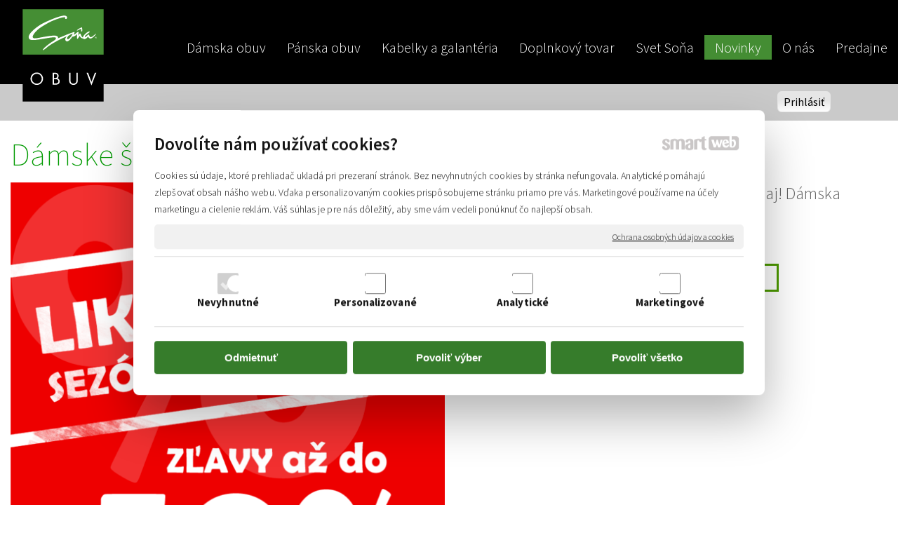

--- FILE ---
content_type: text/html; charset=UTF-8
request_url: https://www.sona.sk/novinky/news_damske-slapky-na-leto-za-vypredajove-ceny/
body_size: 17699
content:
<!DOCTYPE html>
<!--
Smartweb 4.2 CMS
Copyright © 2026 Smartweb® s.r.o.

Informácie a obrázky publikované na tejto stránke aj jej grafický
vzhľad (webdesign) sú chránené autorským právom. Ani obrázky ani
informácie sa nesmú žiadným spôsobom ani žiadnou formou rozširovať,
alebo používať bez predchádzajúceho písomného súhlasu, s výnimkou,
ak je to výslovne dovolené.
-->
    <html xmlns="http://www.w3.org/1999/xhtml" xmlns:fb="http://ogp.me/ns/fb#"   lang="sk" data-site="sona.sk" data-client="1" data-responsive="1" data-maxwidth="1300" data-page="ncjclkamt1km_news_item_c8t0ryvbex" data-shop="1" data-useragent="" data-layout-type="layout" data-layout="" data-layout-content=""><head><meta charset="UTF-8"></meta>
    <meta name="HandheldFriendly" content="True"></meta>
    <meta name="viewport" content="width=device-width, initial-scale=1, user-scalable=1" id="meta-viewport"></meta>
    <meta name="apple-mobile-web-app-capable" content="yes"></meta>
    <meta name="apple-mobile-web-app-status-bar-style" content="black-translucent"></meta>
    <meta name="format-detection" content="telephone=no"></meta>
    <meta name="description" content="Obuv Soňa pre vás pripravila veľký letný výpredaj! Dámska a pánska letná obuv so zľavami až do -50%! Akcia trvá  do vypredania zásob."></meta>
    <meta name="abstract" content="Obuv Soňa pre vás pripravila veľký letný výpredaj! Dámska a pánska letná obuv so zľavami až do -50%! Akcia trvá  do vypredania zásob."></meta>
    <meta name="keywords" lang="sk" content="luxusná a štýlová obuv, topánky, dámska obuv, pánska obuv, kabelky, dámske topánky, pánske topánky, kvalitná obuv, značkové topánky, peňaženky, dámske kabelky"></meta>
    
    <link rel="shortcut icon" type="image/ico" href="/data/sona.sk/documents/fav.png"></link>
    <meta name="generator" content="smartweb"></meta>
    <meta name="robots" content="index,follow"></meta>
        <meta property="og:type" content="website"></meta>
        <meta property="og:url" content="https://www.sona.sk/novinky/news_damske-slapky-na-leto-za-vypredajove-ceny/"></meta>
        <meta property="og:site_name" content="Soňa"></meta>
        <meta property="og:title" content="Soňa - Novinky - Dámske šľapky na leto za výpredajové ceny"></meta>

        <meta property="og:description" content="Obuv Soňa pre vás pripravila veľký letný výpredaj! Dámska a pánska letná obuv so zľavami až do -50%! Akcia trvá  do vypredania zásob."></meta>

        <meta name="twitter:card" content="summary"></meta>
        <meta name="twitter:site" content="sona.sk"></meta>
        <meta name="twitter:title" content="Soňa - Novinky - Dámske šľapky na leto za výpredajové ceny"></meta>
        <meta name="twitter:description" content="Obuv Soňa pre vás pripravila veľký letný výpredaj! Dámska a pánska letná obuv so zľavami až do -50%! Akcia trvá  do vypredania zásob."></meta>
        <meta name="twitter:url" content="https://www.sona.sk//novinky/news_damske-slapky-na-leto-za-vypredajove-ceny/"></meta>

        <meta name="twitter:image0" content="//www.sona.sk/images/vypredaj_na_letnu_obuv_cb1bd81043aa7f9e.png"/><meta name="og:image" content="//www.sona.sk/images/vypredaj_na_letnu_obuv_cb1bd81043aa7f9e.png"/><!--formatted--><title>Soňa - Novinky - Dámske šľapky na leto za výpredajové ceny</title><link rel="stylesheet" type="text/css" href="/data_cache/sona.sk/cache/publish_layout/Webfonts.css?1769654363"></link>
    <link rel="stylesheet" type="text/css" href="/core/system/layout/layouts/Default.min.css?1712588862"></link>
    <link rel="stylesheet" type="text/css" href="/core/system/layout/layouts/DefaultEffects.min.css?1610516875"></link>
    <link rel="stylesheet" type="text/css" href="/core/system/layout/layouts/DefaultResponsive.min.css?1629457945"></link>
    <link rel="stylesheet" type="text/css" href="/core/system/layout/layouts/layout.min.css?1610516875"></link>
    <link rel="stylesheet" type="text/css" href="/data_cache/sona.sk/cache/publish_layout/layout_remote_ncjclkamt1km_news_item_55bzmgi7k0vy.css?1769646619"></link>
    <script type="application/ld+json">
        {
        "@context": "https://schema.org",
        "@type": "WebSite",
        "url": "https://www.sona.sk/",
        "potentialAction": [{
        "@type": "SearchAction",
        "target": "https://www.sona.sk/search/?q={q}",
        "query-input": "required name=q"
        }]
        }
    </script><script type="text/javascript" src="/core/scripts/privacy/definitions.min.js"></script><script type="text/javascript" src="/core/scripts/jquery-3.6.0.min.js"></script><script type="text/javascript" src="/core/scripts/jquery-migrate-3.0.0.min.js"></script><script type="text/javascript" src="/core/scripts/jquery-ui-1.12.1.custom.min.js?1.4"></script><script type="text/javascript" src="/core/scripts/jquery.ui.touch-punch.min.js"></script><script type="text/javascript" src="/core/scripts/circletype.plugins.js"></script><script type="text/javascript" src="/core/scripts/circletype.min.js"></script><script type="text/javascript" src="/core/scripts/jquery.printElement.min.js"></script><script type="text/javascript" src="/core/scripts/jquery.tooltip.min.js"></script><script type="text/javascript" src="/core/scripts/jquery.galleriffic.min.js"></script><script type="text/javascript" src="/core/scripts/owl.carousel.min.js"></script><script type="text/javascript" src="/core/scripts/jquery.cycle2.min.js"></script><script type="text/javascript" src="/core/scripts/jquery.cycle2.effects.min.js"></script><script type="text/javascript" src="/core/scripts/sw_scripts.min.js?5.8.14"></script><script type="text/javascript" src="/core/scripts/fileuploader.min.js"></script><script type="text/javascript">
                            dataLayer = [{
                                'pageCategory': 'other',
                                'visitorType': 'high-value'
                            }];
                            
           if (typeof gtag == "undefined") {
	    function gtag(){dataLayer.push(arguments);}
	}
            
              gtag('consent', 'default', {
                'analytics_storage': 'denied',
                'ad_storage': 'denied',
                'ad_user_data': 'denied',
                'ad_personalization': 'denied',
                'functionality_storage': 'granted',
                'security_storage': 'granted',
                'personalization_storage': 'denied'
	    });
            
                (function(w,d,s,l,i){w[l]=w[l]||[];w[l].push({'gtm.start':new Date().getTime(),event:'gtm.js'});var f=d.getElementsByTagName(s)[0],j=d.createElement(s),dl=l!='dataLayer'?'&l='+l:'';j.async=true;j.src='//www.googletagmanager.com/gtm.js?id='+i+dl;f.parentNode.insertBefore(j,f);})(window,document,'script','dataLayer','GTM-MKT3CQD');
                googleTGM=true;
                </script><script async src="https://www.googletagmanager.com/gtag/js?id=G-T53TBH6XQX"></script><script type="text/javascript">
            window.dataLayer = window.dataLayer || [];
            function gtag(){dataLayer.push(arguments);}
            gtag('js', new Date());
            
            gtag('config', 'UA-32237455-1', {
                'page_title' : 'Soňa - Novinky - Dámske šľapky na leto za výpredajové ceny',
                'page_path': '/novinky/news_damske-slapky-na-leto-za-vypredajove-ceny/'
            });
            googleLibs=true;
            
            gtag('config', 'G-T53TBH6XQX', {
                'page_title' : 'Soňa - Novinky - Dámske šľapky na leto za výpredajové ceny',
                'page_path': '/novinky/news_damske-slapky-na-leto-za-vypredajove-ceny/'
            });
            googleAnalytics4=true;
            
            var trackOutboundLink = function(url) {
                gtag('event', 'click', {
                'event_category': 'outbound',
                'event_label': url,
                'transport_type': 'beacon'
                });
            }
	     </script><script type="text/javascript">
                var _hrq = _hrq || [];
                _hrq.push(['setKey','0B7DF9859B69E3A905D381090D6E3FA4']);
                heurekaLibs=true;
            </script><script type="text/javascript">
                layonessLibs=true;
            </script><meta name="facebook-domain-verification" content="jnqy9rssjnvtyj498d0cf9g5m3gk1e" /><link rel="stylesheet" href="/core/scripts/jquery.fancybox.min.css?3.2.10" type="text/css" media="screen"></link>

    <link rel="stylesheet" href="/core/scripts/jquery.galleriffic.css" type="text/css" media="screen"></link>
    

    <style type="text/css">article .Article .article_image small{color: #000000;} .GalleryImage small, .GalleryImageTop small{color: #000000;} #Logo{width:100%;max-width:120px;} #Menu ul li.megamenu-id74 ul.Megamenu{background-color:rgba(255,255,255,0.9);padding-top:40px;padding-bottom:40px;padding-left:40px;padding-right:40px;} #Menu ul li.megamenu-id74 .megamenu-arrow-div .megamenu-arrows{border-color:transparent transparent #ffffff;} #Menu ul li.megamenu-id82 ul.Megamenu{background-color:rgba(255,255,255,0.9);padding-top:40px;padding-bottom:40px;padding-left:40px;padding-right:40px;} #Menu ul li.megamenu-id82 .megamenu-arrow-div .megamenu-arrows{border-color:transparent transparent #ffffff;} #main_button_xw6wsnv2s3sp-id88{width:14.28571428%;min-width:180px;} #button_xw6wsnv2s3sp-id88.Button{height:40px;} #button_xw6wsnv2s3sp-id88.Button:not(.hvr-radial-in):not(.hvr-rectangle-in):not(.hvr-shutter-in-horizontal):not(.hvr-shutter-in-vertical), #button_xw6wsnv2s3sp-id88.Button.hvr-radial-in:after, #button_xw6wsnv2s3sp-id88.Button.hvr-rectangle-in:after, #button_xw6wsnv2s3sp-id88.Button.hvr-shutter-in-horizontal:after,#button_xw6wsnv2s3sp-id88.Button.hvr-shutter-in-vertical:after{background: #bd3948;} #button_xw6wsnv2s3sp-id88.Button:not(.hvr-sweep-to-right):not(.hvr-sweep-to-left):not(.hvr-sweep-to-bottom):not(.hvr-sweep-to-top):not(.hvr-radial-out):not(.hvr-rectangle-out):not(.hvr-shutter-out-horizontal):not(.hvr-shutter-out-vertical):hover, #button_xw6wsnv2s3sp-id88.Button.hvr-sweep-to-right:after, #button_xw6wsnv2s3sp-id88.Button.hvr-sweep-to-left:after, #button_xw6wsnv2s3sp-id88.Button.hvr-sweep-to-bottom:after, #button_xw6wsnv2s3sp-id88.Button.hvr-sweep-to-top:after, #button_xw6wsnv2s3sp-id88.Button.hvr-radial-out:after, #button_xw6wsnv2s3sp-id88.Button.hvr-rectangle-out:after, #button_xw6wsnv2s3sp-id88.Button.hvr-shutter-out-horizontal:after, #button_xw6wsnv2s3sp-id88.Button.hvr-shutter-out-vertical:after, #button_xw6wsnv2s3sp-id88.Button.hvr-radial-in, #button_xw6wsnv2s3sp-id88.Button.hvr-rectangle-in, #button_xw6wsnv2s3sp-id88.Button.hvr-shutter-in-horizontal,#button_xw6wsnv2s3sp-id88.Button.hvr-shutter-in-vertical{background-color: #bd3948;} #button_xw6wsnv2s3sp-id88.Button .ButtonName{font-size: 24px;} #button_xw6wsnv2s3sp-id88.Button .ButtonName i{font-size: 24px;} #button_xw6wsnv2s3sp-id88.Button span{color: #ffffff;} #button_xw6wsnv2s3sp-id88.Button:hover span{color: #ffffff !important;} #main_button_xw6wsnv2s3sp-id89{width:14.28571428%;min-width:200px;padding-left: 10px;padding-right: 0px;margin-top: 0px;margin-bottom: 0px;} #button_xw6wsnv2s3sp-id89.Button{height:40px;} #button_xw6wsnv2s3sp-id89.Button:not(.hvr-radial-in):not(.hvr-rectangle-in):not(.hvr-shutter-in-horizontal):not(.hvr-shutter-in-vertical), #button_xw6wsnv2s3sp-id89.Button.hvr-radial-in:after, #button_xw6wsnv2s3sp-id89.Button.hvr-rectangle-in:after, #button_xw6wsnv2s3sp-id89.Button.hvr-shutter-in-horizontal:after,#button_xw6wsnv2s3sp-id89.Button.hvr-shutter-in-vertical:after{background: #4d9a00;} #button_xw6wsnv2s3sp-id89.Button:not(.hvr-sweep-to-right):not(.hvr-sweep-to-left):not(.hvr-sweep-to-bottom):not(.hvr-sweep-to-top):not(.hvr-radial-out):not(.hvr-rectangle-out):not(.hvr-shutter-out-horizontal):not(.hvr-shutter-out-vertical):hover, #button_xw6wsnv2s3sp-id89.Button.hvr-sweep-to-right:after, #button_xw6wsnv2s3sp-id89.Button.hvr-sweep-to-left:after, #button_xw6wsnv2s3sp-id89.Button.hvr-sweep-to-bottom:after, #button_xw6wsnv2s3sp-id89.Button.hvr-sweep-to-top:after, #button_xw6wsnv2s3sp-id89.Button.hvr-radial-out:after, #button_xw6wsnv2s3sp-id89.Button.hvr-rectangle-out:after, #button_xw6wsnv2s3sp-id89.Button.hvr-shutter-out-horizontal:after, #button_xw6wsnv2s3sp-id89.Button.hvr-shutter-out-vertical:after, #button_xw6wsnv2s3sp-id89.Button.hvr-radial-in, #button_xw6wsnv2s3sp-id89.Button.hvr-rectangle-in, #button_xw6wsnv2s3sp-id89.Button.hvr-shutter-in-horizontal,#button_xw6wsnv2s3sp-id89.Button.hvr-shutter-in-vertical{background-color: #4d9a00;} #button_xw6wsnv2s3sp-id89.Button .ButtonName{font-size: 24px;} #button_xw6wsnv2s3sp-id89.Button .ButtonName i{font-size: 24px;} #button_xw6wsnv2s3sp-id89.Button span{color: #ffffff;} #button_xw6wsnv2s3sp-id89.Button:hover span{color: #ffffff !important;} #main_button_scyf2nk70dy5-id92{width:14.28571428%;min-width:180px;} #button_scyf2nk70dy5-id92.Button{height:40px;border-width: 1px; border-color: #1a1a1a;} #button_scyf2nk70dy5-id92.Button .ButtonName{font-size: 24px;} #button_scyf2nk70dy5-id92.Button .ButtonName i{font-size: 24px;} #button_scyf2nk70dy5-id92.Button span{color: #1a1a1a;} #button_scyf2nk70dy5-id92.Button:hover span{color: #1a1a1a !important;} #Menu ul li.megamenu-id93 ul.Megamenu{background-color:rgba(255,255,255,0.9);padding-top:40px;padding-bottom:40px;padding-left:40px;padding-right:40px;} #Menu ul li.megamenu-id93 .megamenu-arrow-div .megamenu-arrows{border-color:transparent transparent #ffffff;} #main_button_xw6wsnv2s3sp-id98{width:14.28571428%;min-width:180px;} #button_xw6wsnv2s3sp-id98.Button{height:40px;} #button_xw6wsnv2s3sp-id98.Button:not(.hvr-radial-in):not(.hvr-rectangle-in):not(.hvr-shutter-in-horizontal):not(.hvr-shutter-in-vertical), #button_xw6wsnv2s3sp-id98.Button.hvr-radial-in:after, #button_xw6wsnv2s3sp-id98.Button.hvr-rectangle-in:after, #button_xw6wsnv2s3sp-id98.Button.hvr-shutter-in-horizontal:after,#button_xw6wsnv2s3sp-id98.Button.hvr-shutter-in-vertical:after{background: #bd3948;} #button_xw6wsnv2s3sp-id98.Button:not(.hvr-sweep-to-right):not(.hvr-sweep-to-left):not(.hvr-sweep-to-bottom):not(.hvr-sweep-to-top):not(.hvr-radial-out):not(.hvr-rectangle-out):not(.hvr-shutter-out-horizontal):not(.hvr-shutter-out-vertical):hover, #button_xw6wsnv2s3sp-id98.Button.hvr-sweep-to-right:after, #button_xw6wsnv2s3sp-id98.Button.hvr-sweep-to-left:after, #button_xw6wsnv2s3sp-id98.Button.hvr-sweep-to-bottom:after, #button_xw6wsnv2s3sp-id98.Button.hvr-sweep-to-top:after, #button_xw6wsnv2s3sp-id98.Button.hvr-radial-out:after, #button_xw6wsnv2s3sp-id98.Button.hvr-rectangle-out:after, #button_xw6wsnv2s3sp-id98.Button.hvr-shutter-out-horizontal:after, #button_xw6wsnv2s3sp-id98.Button.hvr-shutter-out-vertical:after, #button_xw6wsnv2s3sp-id98.Button.hvr-radial-in, #button_xw6wsnv2s3sp-id98.Button.hvr-rectangle-in, #button_xw6wsnv2s3sp-id98.Button.hvr-shutter-in-horizontal,#button_xw6wsnv2s3sp-id98.Button.hvr-shutter-in-vertical{background-color: #bd3948;} #button_xw6wsnv2s3sp-id98.Button .ButtonName{font-size: 24px;} #button_xw6wsnv2s3sp-id98.Button .ButtonName i{font-size: 24px;} #button_xw6wsnv2s3sp-id98.Button span{color: #ffffff;} #button_xw6wsnv2s3sp-id98.Button:hover span{color: #ffffff !important;} #main_button_xw6wsnv2s3sp-id99{width:14.28571428%;min-width:200px;padding-left: 10px;padding-right: 0px;margin-top: 0px;margin-bottom: 0px;} #button_xw6wsnv2s3sp-id99.Button{height:40px;} #button_xw6wsnv2s3sp-id99.Button:not(.hvr-radial-in):not(.hvr-rectangle-in):not(.hvr-shutter-in-horizontal):not(.hvr-shutter-in-vertical), #button_xw6wsnv2s3sp-id99.Button.hvr-radial-in:after, #button_xw6wsnv2s3sp-id99.Button.hvr-rectangle-in:after, #button_xw6wsnv2s3sp-id99.Button.hvr-shutter-in-horizontal:after,#button_xw6wsnv2s3sp-id99.Button.hvr-shutter-in-vertical:after{background: #4d9a00;} #button_xw6wsnv2s3sp-id99.Button:not(.hvr-sweep-to-right):not(.hvr-sweep-to-left):not(.hvr-sweep-to-bottom):not(.hvr-sweep-to-top):not(.hvr-radial-out):not(.hvr-rectangle-out):not(.hvr-shutter-out-horizontal):not(.hvr-shutter-out-vertical):hover, #button_xw6wsnv2s3sp-id99.Button.hvr-sweep-to-right:after, #button_xw6wsnv2s3sp-id99.Button.hvr-sweep-to-left:after, #button_xw6wsnv2s3sp-id99.Button.hvr-sweep-to-bottom:after, #button_xw6wsnv2s3sp-id99.Button.hvr-sweep-to-top:after, #button_xw6wsnv2s3sp-id99.Button.hvr-radial-out:after, #button_xw6wsnv2s3sp-id99.Button.hvr-rectangle-out:after, #button_xw6wsnv2s3sp-id99.Button.hvr-shutter-out-horizontal:after, #button_xw6wsnv2s3sp-id99.Button.hvr-shutter-out-vertical:after, #button_xw6wsnv2s3sp-id99.Button.hvr-radial-in, #button_xw6wsnv2s3sp-id99.Button.hvr-rectangle-in, #button_xw6wsnv2s3sp-id99.Button.hvr-shutter-in-horizontal,#button_xw6wsnv2s3sp-id99.Button.hvr-shutter-in-vertical{background-color: #4d9a00;} #button_xw6wsnv2s3sp-id99.Button .ButtonName{font-size: 24px;} #button_xw6wsnv2s3sp-id99.Button .ButtonName i{font-size: 24px;} #button_xw6wsnv2s3sp-id99.Button span{color: #ffffff;} #button_xw6wsnv2s3sp-id99.Button:hover span{color: #ffffff !important;} #main_button_xw6wsnv2s3sp-id109{width:50%;min-width:200px;} #button_xw6wsnv2s3sp-id109.Button{height:40px;border-width: 3px; border-color: #4d9a00;} #button_xw6wsnv2s3sp-id109.Button .ButtonName{font-size: 24px;} #button_xw6wsnv2s3sp-id109.Button .ButtonName i{font-size: 24px;} #button_xw6wsnv2s3sp-id109.Button span{color: #4d9a00;} #button_xw6wsnv2s3sp-id109.Button:hover span{color: #4d9a00 !important;} .Group_id1113290240870879655787 > .GroupData{height:340px;min-height:340px;} .Group_id1113290240870879655787{width: 33.33333333%;width: 33.33333333%;} .Group_id115346699685569015665 > .GroupData{height:340px;min-height:340px;} .Group_id115346699685569015665{width: 33.33333333%;width: 33.33333333%;margin-top: -25px;} .Group_id1174753008779609780277 > .GroupData{height:340px;min-height:340px;} .Group_id1174753008779609780277{width: 33.33333333%;width: 33.33333333%;} .Group_id1221869728934171759221 > .GroupData{height:140px;min-height:140px;background-color: #eeeeee;border: 1px solid #eeeeee;} article#Article_id1232069298391137777177-46 .Article p{color: #666666;font-size: 15px;} article#Article_id1232069298391137777177-46 .Article p a{color: #666666;} article#Article_id1232069298391137777177-46 .Article h3.article_title{font-size: 18px;color: #cd0000;} article#Article_id1257710687713476601889-48 .Article p{color: #666666;font-size: 15px;} article#Article_id1257710687713476601889-48 .Article p a{color: #666666;} article#Article_id1257710687713476601889-48 .Article h3.article_title{font-size: 18px;color: #000000;} article#Article_id1273697616295711176193-50 .Article p{color: #666666;font-size: 15px;} article#Article_id1273697616295711176193-50 .Article p a{color: #666666;} article#Article_id1273697616295711176193-50 .Article h3.article_title{font-size: 18px;color: #000000;} .Group_id1221869728934171759221{width: 100%;} .Group_id1221869728934171759221.content_group > .GroupData > .GroupDataItem > .GroupDataItemValue{padding-top: 40px;padding-left: 15px;padding-right: 15px;padding-bottom: 0px;} .Group_id1221869728934171759221 .GroupData .GroupDataItem > .GroupDataItemValue{max-width:1300px;display:block;margin:0 auto;} article#Article_id1318025823127596366612-31 .Article p{color: #ffffff;} article#Article_id1318025823127596366612-31 .Article p a{color: #ffffff;} article#Article_id1318025823127596366612-31 .Article h3.article_title{color: #ffffff;} .Group_id1326525101525440977711{width: 100%;} .Group_id1326525101525440977711.content_group > .GroupData > .GroupDataItem > .GroupDataItemValue{padding-top: 0px;padding-bottom: 0px;padding-left: 0px;padding-right: 0px;} article#Article_id1342276176420328636117-34 .Article p{color: #ffffff;} article#Article_id1342276176420328636117-34 .Article p a{color: #ffffff;} article#Article_id1342276176420328636117-34 .Article h3.article_title{color: #ffffff;} article#Article_id1359053050393511934654-36 .Article p{color: #ffffff;} article#Article_id1359053050393511934654-36 .Article p a{color: #ffffff;} article#Article_id1359053050393511934654-36 .Article h3.article_title{color: #ffffff;} article#Article_id1368217515539807999242-38 .Article p{color: #ffffff;} article#Article_id1368217515539807999242-38 .Article p a{color: #ffffff;} article#Article_id1368217515539807999242-38 .Article h3.article_title{color: #ffffff;} article#Article_id137365373724258414860-40 .Article p{color: #ffffff;} article#Article_id137365373724258414860-40 .Article p a{color: #ffffff;} article#Article_id137365373724258414860-40 .Article h3.article_title{font-size: 17px;color: #ffffff;} #formTitle_idpform1.formTitle{color: #ffffff;} #Form_idpform1 .formName, #Form_idpform1 .formValue .formCheckboxItem *{color: #b3b3b3;} #Form_idpform1 ::placeholder{color: rgba(179,179,179,0.6);} #Form_idpform1 ::-webkit-input-placeholder{color: rgba(179,179,179,0.6);} #Form_idpform1 ::-moz-placeholder{color: rgba(179,179,179,0.6);} #Form_idpform1 :-ms-input-placeholder{color: rgba(179,179,179,0.6);} #Form_idpform1 :-moz-placeholder{color: rgba(179,179,179,0.6);} section.Section-id778470613687500098873 .content_section.position-0{width:33.33333333%;max-width:425px;} section.Section-id778470613687500098873 .content_section.position-1{width:33.33333333%;max-width:425px;} section.Section-id778470613687500098873 .content_section.position-2{width:33.33333333%;max-width:425px;} section.Section-id851162428496811623001 .content_section.position-0{width:66.66666650%;max-width:859px;} section.Section-id851162428496811623001 .content_section.position-1{width:33.33333350%;max-width:429px;} section.Section-id93286715912202165396 .content_section.position-0{width:66.66666650%;max-width:859px;} section.Section-id93286715912202165396 .content_section.position-1{width:33.33333350%;max-width:429px;} section.Section-id1041512748962901018597 .content_section.position-0{width:100.00000000%;max-width:1270px;} section.Section-id1055885476803907765024 .content_section.position-0{width:50.00000000%;max-width:629px;} section.Section-id1055885476803907765024 .content_section.position-1{width:50.00000000%;max-width:629px;} section.Section-id1216563296040740615106 .content_section.position-0{width:100.00000000%;max-width:1300px;} .content_group section.Section-id1224616347518796484010 .content_section.position-0{width:33.33333333%;max-width:425px;} .content_group section.Section-id1224616347518796484010 .content_section.position-1{width:33.33333333%;max-width:425px;} .content_group section.Section-id1224616347518796484010 .content_section.position-2{width:33.33333333%;max-width:425px;} section.Section-id1308751032056948080042 .content_section.position-0{width:20.00000000%;max-width:244px;} .content_group section.Section-id1324978467132143025958 .content_section.position-0{width:100.00000000%;max-width:244px;} .content_group section.Section-id1335941639442315950885 .content_section.position-0{width:100.00000000%;max-width:244px;} section.Section-id1308751032056948080042 .content_section.position-1{width:20.00000000%;max-width:244px;} section.Section-id1308751032056948080042 .content_section.position-2{width:20.00000000%;max-width:244px;} section.Section-id1308751032056948080042 .content_section.position-3{width:20.00000000%;max-width:244px;} section.Section-id1308751032056948080042 .content_section.position-4{width:20.00000000%;max-width:244px;} section.Section-id1392645584576247272112 .content_section.position-0{width:100.00000000%;max-width:1270px;} section.Section-id141677231266968556553 .content_section.position-0{width:100.00000000%;max-width:1270px;}@media all and (min-width: 1050px){#ThemeNavigation_megamenu_id86 .ThemeNavigation.theme_navigation > :nth-last-child(-n+8){border-bottom-color: transparent;} #ThemeNavigation_megamenu_id86 .ThemeNavigation.theme_navigation > :nth-child(-n+8){border-top-color: transparent;} #ThemeNavigation_megamenu_id86 .ThemeNavigation.theme_navigation  > .ThemeNavigationSeparator:nth-of-type(4n+4){display: table-row;white-space: nowrap;width: 100%;height:0;} #ThemeNavigation_megamenu_id86 .ThemeNavigation.theme_navigation  > .ThemeNavigationSeparator:nth-of-type(4n+4) .separator{height: auto;} #ThemeNavigation_megamenu_id86 .ThemeNavigation.theme_navigation > .ThemeNavigationSeparator:nth-of-type(4n+4) .ThemeNavigationSeparatorBorder{display:none;} #ThemeNavigation_megamenu_id96 .ThemeNavigation.theme_navigation > :nth-last-child(-n+4){border-bottom-color: transparent;} #ThemeNavigation_megamenu_id96 .ThemeNavigation.theme_navigation > :nth-child(-n+8){border-top-color: transparent;} #ThemeNavigation_megamenu_id96 .ThemeNavigation.theme_navigation  > .ThemeNavigationSeparator:nth-of-type(4n+4){display: table-row;white-space: nowrap;width: 100%;height:0;} #ThemeNavigation_megamenu_id96 .ThemeNavigation.theme_navigation  > .ThemeNavigationSeparator:nth-of-type(4n+4) .separator{height: auto;} #ThemeNavigation_megamenu_id96 .ThemeNavigation.theme_navigation > .ThemeNavigationSeparator:nth-of-type(4n+4) .ThemeNavigationSeparatorBorder{display:none;}} @media all and (min-width: 800px) and (max-width: 1050px){#ThemeNavigation_megamenu_id86 .ThemeNavigation.theme_navigation > :nth-last-child(-n+4){border-bottom-color: transparent;} #ThemeNavigation_megamenu_id86 .ThemeNavigation.theme_navigation > :nth-child(-n+6){border-top-color: transparent;} #ThemeNavigation_megamenu_id86 .ThemeNavigation.theme_navigation  > .ThemeNavigationSeparator:nth-of-type(3n+3){display: table-row;white-space: nowrap;width: 100%;height:0;} #ThemeNavigation_megamenu_id86 .ThemeNavigation.theme_navigation  > .ThemeNavigationSeparator:nth-of-type(3n+3) .separator{height: auto;} #ThemeNavigation_megamenu_id86 .ThemeNavigation.theme_navigation > .ThemeNavigationSeparator:nth-of-type(3n+3) .ThemeNavigationSeparatorBorder{display:none;} #ThemeNavigation_megamenu_id96 .ThemeNavigation.theme_navigation > :nth-last-child(-n+2){border-bottom-color: transparent;} #ThemeNavigation_megamenu_id96 .ThemeNavigation.theme_navigation > :nth-child(-n+6){border-top-color: transparent;} #ThemeNavigation_megamenu_id96 .ThemeNavigation.theme_navigation  > .ThemeNavigationSeparator:nth-of-type(3n+3){display: table-row;white-space: nowrap;width: 100%;height:0;} #ThemeNavigation_megamenu_id96 .ThemeNavigation.theme_navigation  > .ThemeNavigationSeparator:nth-of-type(3n+3) .separator{height: auto;} #ThemeNavigation_megamenu_id96 .ThemeNavigation.theme_navigation > .ThemeNavigationSeparator:nth-of-type(3n+3) .ThemeNavigationSeparatorBorder{display:none;}} @media all and (min-width: 550px) and (max-width: 800px){#ThemeNavigation_megamenu_id86 .ThemeNavigation.theme_navigation > :nth-last-child(-n+4){border-bottom-color: transparent;} #ThemeNavigation_megamenu_id86 .ThemeNavigation.theme_navigation > :nth-child(-n+4){border-top-color: transparent;} #ThemeNavigation_megamenu_id86 .ThemeNavigation.theme_navigation  > .ThemeNavigationSeparator:nth-of-type(2n+2){display: table-row;white-space: nowrap;width: 100%;height:0;} #ThemeNavigation_megamenu_id86 .ThemeNavigation.theme_navigation  > .ThemeNavigationSeparator:nth-of-type(2n+2) .separator{height: auto;} #ThemeNavigation_megamenu_id86 .ThemeNavigation.theme_navigation > .ThemeNavigationSeparator:nth-of-type(2n+2) .ThemeNavigationSeparatorBorder{display:none;} #ThemeNavigation_megamenu_id96 .ThemeNavigation.theme_navigation > :nth-last-child(-n+4){border-bottom-color: transparent;} #ThemeNavigation_megamenu_id96 .ThemeNavigation.theme_navigation > :nth-child(-n+4){border-top-color: transparent;} #ThemeNavigation_megamenu_id96 .ThemeNavigation.theme_navigation  > .ThemeNavigationSeparator:nth-of-type(2n+2){display: table-row;white-space: nowrap;width: 100%;height:0;} #ThemeNavigation_megamenu_id96 .ThemeNavigation.theme_navigation  > .ThemeNavigationSeparator:nth-of-type(2n+2) .separator{height: auto;} #ThemeNavigation_megamenu_id96 .ThemeNavigation.theme_navigation > .ThemeNavigationSeparator:nth-of-type(2n+2) .ThemeNavigationSeparatorBorder{display:none;} #ProductsLast .ThemeNavigation > .ThemeNavigationSeparator:nth-of-type(3n+3){display: table-row;white-space: nowrap;width: 100%;height:12px;}} @media all and (max-width: 550px){#ThemeNavigation_megamenu_id86 .ThemeNavigation.theme_navigation > :nth-last-child(-n+2){border-bottom-color: transparent;} #ThemeNavigation_megamenu_id86 .ThemeNavigation.theme_navigation > :nth-child(-n+2){border-top-color: transparent;} #ThemeNavigation_megamenu_id86 .ThemeNavigation.theme_navigation  > .ThemeNavigationSeparator:nth-of-type(1n+1){display: table-row;white-space: nowrap;width: 100%;height:0;} #ThemeNavigation_megamenu_id86 .ThemeNavigation.theme_navigation  > .ThemeNavigationSeparator:nth-of-type(1n+1) .separator{height: auto;} #ThemeNavigation_megamenu_id86 .ThemeNavigation.theme_navigation > .ThemeNavigationSeparator:nth-of-type(1n+1) .ThemeNavigationSeparatorBorder{display:none;} #ThemeNavigation_megamenu_id96 .ThemeNavigation.theme_navigation > :nth-last-child(-n+2){border-bottom-color: transparent;} #ThemeNavigation_megamenu_id96 .ThemeNavigation.theme_navigation > :nth-child(-n+2){border-top-color: transparent;} #ThemeNavigation_megamenu_id96 .ThemeNavigation.theme_navigation  > .ThemeNavigationSeparator:nth-of-type(1n+1){display: table-row;white-space: nowrap;width: 100%;height:0;} #ThemeNavigation_megamenu_id96 .ThemeNavigation.theme_navigation  > .ThemeNavigationSeparator:nth-of-type(1n+1) .separator{height: auto;} #ThemeNavigation_megamenu_id96 .ThemeNavigation.theme_navigation > .ThemeNavigationSeparator:nth-of-type(1n+1) .ThemeNavigationSeparatorBorder{display:none;} #ProductsLast .ThemeNavigation > .ThemeNavigationSeparator:nth-of-type(2n+2){display: table-row;white-space: nowrap;width: 100%;height:12px;}} @media all and (min-width: 800px){#ProductsLast .ThemeNavigation > .ThemeNavigationSeparator:nth-of-type(4n+4){display: table-row;white-space: nowrap;width: 100%;height:12px;}} @media all and (max-width: 650px){.Group_id1113290240870879655787{width:50%;} .Group_id115346699685569015665{width:50%;} .Group_id1174753008779609780277{width:50%;}} @media all and (max-width: 325px){.Group_id1113290240870879655787{width:100%;} .Group_id115346699685569015665{width:100%;} .Group_id1174753008779609780277{width:100%;}}</style>
    <noscript><link rel="stylesheet" type="text/css" href="/core/system/layout/layouts/DefaultNoScript.min.css?1610516875"></link>
    </noscript></head><body><noscript><iframe src="//www.googletagmanager.com/ns.html?id=GTM-MKT3CQD" height="0" width="0" style="display:none;visibility:hidden"></iframe></noscript><div id="fb-root"></div><script type="text/javascript">
                        (function() {
                            var po = document.createElement('script'); po.type = 'text/javascript'; po.async = true;
                            po.src = 'https://apis.google.com/js/plusone.js?onload=onLoadCallback';
                            var s = document.getElementsByTagName('script')[0]; s.parentNode.insertBefore(po, s);
                          })();
                        
                        !function(d,s,id){var js,fjs=d.getElementsByTagName(s)[0],p=/^http:/.test(d.location)?'http':'https';if(!d.getElementById(id)){js=d.createElement(s);js.id=id;js.src=p+'://platform.twitter.com/widgets.js';fjs.parentNode.insertBefore(js,fjs);}}(document, 'script', 'twitter-wjs');
                        
                        window.fbAsyncInit = function() {
                            FB.init({
                              appId      : '414224431932458',
                              cookie     : true,
                              xfbml      : true,
                              version    : 'v2.5'
                            });
                          };

                          (function(d, s, id){
                             var js, fjs = d.getElementsByTagName(s)[0];
                             if (d.getElementById(id)) {return;}
                             js = d.createElement(s); js.id = id;
                             js.src = "//connect.facebook.net/en_US/sdk.js";
                             fjs.parentNode.insertBefore(js, fjs);
                           }(document, 'script', 'facebook-jssdk'));
                        </script>
            
        <div  class="FixedTop"></div><div  id="main-buttons" data-width="275"><div><div class="main-header"><span class="icon-menu"></span></div><div class="main-close"><span class="icon-menu"></span></div></div><div><div class="main-contact" onclick="window.open('/predajne/','_self')"><span class="icon-phone"></span></div></div><input type="hidden" id="shoppingcartlist_assign_active" value="1"/>
        </div><nav ><div id="NavSide"><div id="SearchNav" style="" class="Search"><div class="SearchInput_Div"><div class="icon-search-1"></div><div class="input-search"><form action="/search/" method="get" style="padding:0px; margin:0px;"><input type="text" id="qs1" name="q" class="SearchInput" accesskey="s" value="" placeholder="vyhľadávanie" data-placeholder="vyhľadávanie" autocomplete="off"/>

                                </form></div></div><div class="search_result_pos" style=""><div class="error-search"></div><div class="SearchResult"></div></div></div><div id="NavMenu"><ul class="menu-items"><li class="NavMenuLevel1 left" data-name="damska-obuv"><div class="Menu-id1"><a class="menu-item" href="/damska-obuv/" target="_self"><span data-title="Dámska obuv">Dámska obuv</span></a><a class="menu-icon"><span class="icon-angle-left"></span></a></div><ul class="menu-items none"><li class="NavMenuLevel2" data-name="tenisky"><div class="Menu-id2"><a class="menu-item" href="/damska-obuv/tenisky/" target="_self"><span data-title="Tenisky">Tenisky</span></a></div></li><li class="NavMenuLevel2" data-name="mokasiny"><div class="Menu-id3"><a class="menu-item" href="/damska-obuv/mokasiny/" target="_self"><span data-title="Mokasíny">Mokasíny</span></a></div></li><li class="NavMenuLevel2" data-name="lodicky"><div class="Menu-id4"><a class="menu-item" href="/damska-obuv/lodicky/" target="_self"><span data-title="Lodičky">Lodičky</span></a></div></li><li class="NavMenuLevel2" data-name="poltopanky"><div class="Menu-id5"><a class="menu-item" href="/damska-obuv/poltopanky/" target="_self"><span data-title="Poltopánky">Poltopánky</span></a></div></li><li class="NavMenuLevel2" data-name="kotnicky"><div class="Menu-id6"><a class="menu-item" href="/damska-obuv/kotnicky/" target="_self"><span data-title="Kotníčky">Kotníčky</span></a></div></li><li class="NavMenuLevel2" data-name="cizmy"><div class="Menu-id7"><a class="menu-item" href="/damska-zimna-obuv-cizmy/" target="_self"><span data-title="Čižmy">Čižmy</span></a></div></li><li class="NavMenuLevel2" data-name="baleriny"><div class="Menu-id8"><a class="menu-item" href="/damske-balerinky/" target="_self"><span data-title="Baleríny">Baleríny</span></a></div></li><li class="NavMenuLevel2" data-name="slapky"><div class="Menu-id9"><a class="menu-item" href="/damska-obuv/slapky/" target="_self"><span data-title="Šľapky">Šľapky</span></a></div></li><li class="NavMenuLevel2" data-name="sandale"><div class="Menu-id10"><a class="menu-item" href="/damska-obuv/sandale/" target="_self"><span data-title="Sandále">Sandále</span></a></div></li><li class="NavMenuLevel2 last" data-name="snehule"><div class="Menu-id11"><a class="menu-item" href="/damska-zimna-obuv-snehule/" target="_self"><span data-title="Snehule">Snehule</span></a></div></li></ul></li><li class="NavMenuLevel1 left" data-name="panska-obuv"><div class="Menu-id12"><a class="menu-item" href="/panska-obuv/" target="_self"><span data-title="Pánska obuv">Pánska obuv</span></a><a class="menu-icon"><span class="icon-angle-left"></span></a></div><ul class="menu-items none"><li class="NavMenuLevel2" data-name="tenisky"><div class="Menu-id13"><a class="menu-item" href="/panska-obuv/tenisky/" target="_self"><span data-title="Tenisky">Tenisky</span></a></div></li><li class="NavMenuLevel2" data-name="clenkova"><div class="Menu-id14"><a class="menu-item" href="/panska-obuv/clenkova/" target="_self"><span data-title="Členková">Členková</span></a></div></li><li class="NavMenuLevel2" data-name="zimna"><div class="Menu-id15"><a class="menu-item" href="/panska-obuv/zimna/" target="_self"><span data-title="Zimná">Zimná</span></a></div></li><li class="NavMenuLevel2" data-name="poltopanky"><div class="Menu-id16"><a class="menu-item" href="/panska-obuv/poltopanky/" target="_self"><span data-title="Poltopánky">Poltopánky</span></a></div></li><li class="NavMenuLevel2" data-name="mokasiny"><div class="Menu-id17"><a class="menu-item" href="/panska-obuv/mokasiny/" target="_self"><span data-title="Mokasíny">Mokasíny</span></a></div></li><li class="NavMenuLevel2" data-name="slapky"><div class="Menu-id18"><a class="menu-item" href="/panska-obuv/slapky/" target="_self"><span data-title="Šľapky">Šľapky</span></a></div></li><li class="NavMenuLevel2" data-name="sandale"><div class="Menu-id19"><a class="menu-item" href="/panska-obuv/sandale/" target="_self"><span data-title="Sandále">Sandále</span></a></div></li><li class="NavMenuLevel2 last" data-name="snehule"><div class="Menu-id20"><a class="menu-item" href="/panska-obuv/snehule/" target="_self"><span data-title="Snehule">Snehule</span></a></div></li></ul></li><li class="NavMenuLevel1 left" data-name="kabelky-a-galanteria"><div class="Menu-id21"><a class="menu-item" href="/kabelky-a-galanteria/" target="_self"><span data-title="Kabelky a galantéria">Kabelky a galantéria</span></a><a class="menu-icon"><span class="icon-angle-left"></span></a></div><ul class="menu-items none"><li class="NavMenuLevel2" data-name="damska"><div class="Menu-id22"><a class="menu-item" href="/damske-kabelky-a-tasky/" target="_self"><span data-title="Dámska">Dámska</span></a><a class="menu-icon"><span class="icon-angle-left"></span></a></div><ul class="menu-items none"><li class="NavMenuLevel3" data-name="damske-kabelky"><div class="Menu-id23"><a class="menu-item" href="/damske-kabelky-a-tasky/damske-kabelky/" target="_self"><span data-title="Dámske kabelky">Dámske kabelky</span></a></div></li><li class="NavMenuLevel3" data-name="damska-galanteria"><div class="Menu-id24"><a class="menu-item" href="/damske-penazenky/" target="_self"><span data-title="Dámska galantéria">Dámska galantéria</span></a></div></li><li class="NavMenuLevel3 last" data-name="cestovne-kufre"><div class="Menu-id25"><a class="menu-item" href="/damske-kabelky-a-tasky/cestovne-kufre/" target="_self"><span data-title="Cestovné kufre">Cestovné kufre</span></a></div></li></ul></li><li class="NavMenuLevel2 last" data-name="panska"><div class="Menu-id26"><a class="menu-item" href="/kabelky-a-galanteria/panska/" target="_self"><span data-title="Pánska">Pánska</span></a><a class="menu-icon"><span class="icon-angle-left"></span></a></div><ul class="menu-items none"><li class="NavMenuLevel3" data-name="panske-tasky"><div class="Menu-id27"><a class="menu-item" href="/kabelky-a-galanteria/panska/panske-tasky/" target="_self"><span data-title="Pánske tašky">Pánske tašky</span></a></div></li><li class="NavMenuLevel3 last" data-name="panska-galanteria"><div class="Menu-id28"><a class="menu-item" href="/panske-penazenky/" target="_self"><span data-title="Pánska galantéria">Pánska galantéria</span></a></div></li></ul></li></ul></li><li class="NavMenuLevel1 left" data-name="doplnkovy-tovar"><div class="Menu-id29"><a class="menu-item" href="/doplnkovy-tovar/" target="_self"><span data-title="Doplnkový tovar">Doplnkový tovar</span></a><a class="menu-icon"><span class="icon-angle-left"></span></a></div><ul class="menu-items none"><li class="NavMenuLevel2" data-name="pancuchovy-a-ponozkovy-tovar"><div class="Menu-id30"><a class="menu-item" href="/doplnkovy-tovar/pancuchovy-a-ponozkovy-tovar/" target="_self"><span data-title="Pančuchový a ponožkový tovar">Pančuchový a ponožkový tovar</span></a></div></li><li class="NavMenuLevel2" data-name="kremy-a-impregnacia"><div class="Menu-id31"><a class="menu-item" href="/doplnkovy-tovar/kremy-a-impregnacia/" target="_self"><span data-title="Krémy a impregnácia">Krémy a impregnácia</span></a></div></li><li class="NavMenuLevel2" data-name="ostatne"><div class="Menu-id32"><a class="menu-item" href="/doplnkovy-tovar/ostatne/" target="_self"><span data-title="Ostatné">Ostatné</span></a></div></li><li class="NavMenuLevel2 last" data-name="uni-ponozky"><div class="Menu-id33"><a class="menu-item" href="/doplnkovy-tovar/uni-ponozky/" target="_self"><span data-title="Uni ponožky">Uni ponožky</span></a></div></li></ul></li><li class="NavMenuLevel1 left" data-name="svet-sona"><div class="Menu-id34"><a class="menu-item" href="/svet-sona/obchodne-podmienky/" target="_self"><span data-title="Svet Soňa">Svet Soňa</span></a><a class="menu-icon"><span class="icon-angle-left"></span></a></div><ul class="menu-items none"><li class="NavMenuLevel2" data-name="obchodne-podmienky"><div class="Menu-id35"><a class="menu-item" href="/svet-sona/obchodne-podmienky/" target="_self"><span data-title="Obchodné podmienky">Obchodné podmienky</span></a></div></li><li class="NavMenuLevel2" data-name="reklamacie"><div class="Menu-id36"><a class="menu-item" href="/svet-sona/reklamacie/" target="_self"><span data-title="Reklamácie">Reklamácie</span></a></div></li><li class="NavMenuLevel2" data-name="nove-podmienky-vernostneho-programu-platne-od-1-augusta-2017"><div class="Menu-id37"><a class="menu-item" href="/svet-sona/nove-podmienky-vernostneho-programu-platne-od-1-augusta-2017/" target="_self"><span data-title="Nové podmienky vernostného programu platné od 1. augusta 2017">Nové podmienky vernostného programu platné od 1. augusta 2017</span></a></div></li><li class="NavMenuLevel2" data-name="sprievodca-nakupovanim"><div class="Menu-id38"><a class="menu-item" href="/svet-sona/sprievodca-nakupovanim/" target="_self"><span data-title="Sprievodca nakupovaním">Sprievodca nakupovaním</span></a></div></li><li class="NavMenuLevel2" data-name="spravny-vyber-obuvi"><div class="Menu-id39"><a class="menu-item" href="/svet-sona/spravny-vyber-obuvi/" target="_self"><span data-title="Správny výber obuvi">Správny výber obuvi</span></a></div></li><li class="NavMenuLevel2" data-name="newsletter"><div class="Menu-id40"><a class="menu-item" href="/svet-sona/newsletter/" target="_self"><span data-title="Newsletter">Newsletter</span></a></div></li><li class="NavMenuLevel2 last" data-name="ochrana-osobnych-udajov"><div class="Menu-id41"><a class="menu-item" href="/svet-sona/ochrana-osobnych-udajov/" target="_self"><span data-title="Ochrana osobných údajov">Ochrana osobných údajov</span></a></div></li></ul></li><li class="NavMenuLevel1 left active" data-name="novinky"><div class="Menu-id42"><a class="menu-item" href="/novinky/" target="_self"><span data-title="Novinky">Novinky</span></a></div></li><li class="NavMenuLevel1 left" data-name="o-nas"><div class="Menu-id43"><a class="menu-item" href="/o-nas/kontakt/" target="_self"><span data-title="O nás">O nás</span></a><a class="menu-icon"><span class="icon-angle-left"></span></a></div><ul class="menu-items none"><li class="NavMenuLevel2" data-name="kontakt"><div class="Menu-id44"><a class="menu-item" href="/o-nas/kontakt/" target="_self"><span data-title="Kontakt">Kontakt</span></a></div></li><li class="NavMenuLevel2 last" data-name="kariera"><div class="Menu-id45"><a class="menu-item" href="/o-nas/kariera/" target="_self"><span data-title="Kariéra">Kariéra</span></a></div></li></ul></li><li class="NavMenuLevel1 last left" data-name="predajne"><div class="Menu-id46"><a class="menu-item" href="/predajne/" target="_self"><span data-title="Predajne">Predajne</span></a><a class="menu-icon"><span class="icon-angle-left"></span></a></div><ul class="menu-items none"><li class="NavMenuLevel2" data-name="bratislava"><div class="Menu-id47"><a class="menu-item" href="/predajne/bratislava/" target="_self"><span data-title="Bratislava">Bratislava</span></a></div></li><li class="NavMenuLevel2" data-name="galanta"><div class="Menu-id48"><a class="menu-item" href="/predajne/galanta/" target="_self"><span data-title="Galanta">Galanta</span></a></div></li><li class="NavMenuLevel2" data-name="presov"><div class="Menu-id49"><a class="menu-item" href="/predajne/presov/" target="_self"><span data-title="Prešov">Prešov</span></a></div></li><li class="NavMenuLevel2 last" data-name="trnava"><div class="Menu-id50"><a class="menu-item" href="/predajne/trnava/" target="_self"><span data-title="Trnava">Trnava</span></a></div></li></ul></li></ul></div><div class="clear"></div></div></nav><!-- PageHolder --><div  id="PageHolder" class="page-ncjclkamt1km_news_item_c8t0ryvbex hentry"><!-- Head --><header><div class="HeadData"><div class="Head"><div class="HeadTop"><div class="left"><!-- Logo --><div id="Logo" class="left"><a href="/" ><!--[if !IE]>--><img src="/data/sona.sk/images/tmp/sona_logo_3770e9651d756b21b6c0.svg"  style="text-align:left;width:100%;max-width:120px;max-height:136px;"  data-cycle-desc="Soňa - luxusná a štýlová obuv" alt="Soňa - luxusná a štýlová obuv" /><!--<![endif]--><!--[if IE]><img src="/data/sona.sk/images/tmp/sona_logo_3770e9651d756b21b6c0.png" data-retina="/images/sona_logo_8f45f8e192dd063d@2x.png"  style="text-align:left;width:100%;max-width:120;max-height:136px;"  data-cycle-desc="Soňa - luxusná a štýlová obuv" alt="Soňa - luxusná a štýlová obuv" /><![endif]--></a></div><!-- /Logo --></div><div class="right"><div id="ShoppingCartSmall" class="none"><a href="/shopping-cart/" id="ShoppingCartListSmall" title="Dokončiť nákup"><div id="ShoppingCartListDiv" class="align-left"><span class="basket-count"></span><div class="ShoppingCartListPrimary"><b><span class="basket-sum"></span></b></div></div><div id="ShoppingCartListSubmit" class="align-right"><img src="/data/sona.sk/images/10d3f8bce2e9dc030bad.png" data-retina="/data/sona.sk/images/10d3f8bce2e9dc030bad.png"  class="left decoration-none image-rendering" style="text-align:left;width:45px;max-height:45px;"  data-cycle-desc="Dokončiť nákup" alt="Dokončiť nákup" /></div></a></div></div><div class="right"><div id="Menu"><ul class="menu-items superfish"><li class="MenuLevel1 last right" data-name="predajne"><div class="Menu-id52"><a class="menu-item" href="/predajne/" target="_self"><span data-title="Predajne">Predajne</span></a></div><ul class="menu-items MenuOver novisible"><li class="OverMenuLevel2" data-name="bratislava"><div class="Menu-id53"><a class="menu-item" href="/predajne/bratislava/" target="_self"><span data-title="Bratislava">Bratislava</span></a></div></li><li class="OverMenuLevel2" data-name="galanta"><div class="Menu-id54"><a class="menu-item" href="/predajne/galanta/" target="_self"><span data-title="Galanta">Galanta</span></a></div></li><li class="OverMenuLevel2" data-name="presov"><div class="Menu-id55"><a class="menu-item" href="/predajne/presov/" target="_self"><span data-title="Prešov">Prešov</span></a></div></li><li class="OverMenuLevel2 last" data-name="trnava"><div class="Menu-id56"><a class="menu-item" href="/predajne/trnava/" target="_self"><span data-title="Trnava">Trnava</span></a></div></li></ul></li><li class="MenuLevel1 right" data-name="o-nas"><div class="Menu-id57"><a class="menu-item" href="/o-nas/kontakt/" target="_self"><span data-title="O nás">O nás</span></a></div><ul class="menu-items MenuOver novisible"><li class="OverMenuLevel2" data-name="kontakt"><div class="Menu-id58"><a class="menu-item" href="/o-nas/kontakt/" target="_self"><span data-title="Kontakt">Kontakt</span></a></div></li><li class="OverMenuLevel2 last" data-name="kariera"><div class="Menu-id59"><a class="menu-item" href="/o-nas/kariera/" target="_self"><span data-title="Kariéra">Kariéra</span></a></div></li></ul></li><li class="MenuLevel1 right active" data-name="novinky"><div class="Menu-id60"><a class="menu-item" href="/novinky/" target="_self"><span data-title="Novinky">Novinky</span></a></div></li><li class="MenuLevel1 right" data-name="svet-sona"><div class="Menu-id61"><a class="menu-item" href="/svet-sona/obchodne-podmienky/" target="_self"><span data-title="Svet Soňa">Svet Soňa</span></a></div><ul class="menu-items MenuOver novisible"><li class="OverMenuLevel2" data-name="obchodne-podmienky"><div class="Menu-id62"><a class="menu-item" href="/svet-sona/obchodne-podmienky/" target="_self"><span data-title="Obchodné podmienky">Obchodné podmienky</span></a></div></li><li class="OverMenuLevel2" data-name="reklamacie"><div class="Menu-id63"><a class="menu-item" href="/svet-sona/reklamacie/" target="_self"><span data-title="Reklamácie">Reklamácie</span></a></div></li><li class="OverMenuLevel2" data-name="nove-podmienky-vernostneho-programu-platne-od-1-augusta-2017"><div class="Menu-id64"><a class="menu-item" href="/svet-sona/nove-podmienky-vernostneho-programu-platne-od-1-augusta-2017/" target="_self"><span data-title="Nové podmienky vernostného programu platné od 1. augusta 2017">Nové podmienky vernostného programu platné od 1. augusta 2017</span></a></div></li><li class="OverMenuLevel2" data-name="sprievodca-nakupovanim"><div class="Menu-id65"><a class="menu-item" href="/svet-sona/sprievodca-nakupovanim/" target="_self"><span data-title="Sprievodca nakupovaním">Sprievodca nakupovaním</span></a></div></li><li class="OverMenuLevel2" data-name="spravny-vyber-obuvi"><div class="Menu-id66"><a class="menu-item" href="/svet-sona/spravny-vyber-obuvi/" target="_self"><span data-title="Správny výber obuvi">Správny výber obuvi</span></a></div></li><li class="OverMenuLevel2" data-name="newsletter"><div class="Menu-id67"><a class="menu-item" href="/svet-sona/newsletter/" target="_self"><span data-title="Newsletter">Newsletter</span></a></div></li><li class="OverMenuLevel2 last" data-name="ochrana-osobnych-udajov"><div class="Menu-id68"><a class="menu-item" href="/svet-sona/ochrana-osobnych-udajov/" target="_self"><span data-title="Ochrana osobných údajov">Ochrana osobných údajov</span></a></div></li></ul></li><li class="MenuLevel1 right" data-name="doplnkovy-tovar"><div class="Menu-id69"><a class="menu-item" href="/doplnkovy-tovar/" target="_self"><span data-title="Doplnkový tovar">Doplnkový tovar</span></a></div><ul class="menu-items MenuOver novisible"><li class="OverMenuLevel2" data-name="pancuchovy-a-ponozkovy-tovar"><div class="Menu-id70"><a class="menu-item" href="/doplnkovy-tovar/pancuchovy-a-ponozkovy-tovar/" target="_self"><span data-title="Pančuchový a ponožkový tovar">Pančuchový a ponožkový tovar</span></a></div></li><li class="OverMenuLevel2" data-name="kremy-a-impregnacia"><div class="Menu-id71"><a class="menu-item" href="/doplnkovy-tovar/kremy-a-impregnacia/" target="_self"><span data-title="Krémy a impregnácia">Krémy a impregnácia</span></a></div></li><li class="OverMenuLevel2" data-name="ostatne"><div class="Menu-id72"><a class="menu-item" href="/doplnkovy-tovar/ostatne/" target="_self"><span data-title="Ostatné">Ostatné</span></a></div></li><li class="OverMenuLevel2 last" data-name="uni-ponozky"><div class="Menu-id73"><a class="menu-item" href="/doplnkovy-tovar/uni-ponozky/" target="_self"><span data-title="Uni ponožky">Uni ponožky</span></a></div></li></ul></li><li class="MenuLevel1 right megamenu-id74" data-name="kabelky-a-galanteria"><div class="Menu-id74"><a class="menu-item" href="/kabelky-a-galanteria/" target="_self"><span data-title="Kabelky a galantéria">Kabelky a galantéria</span></a></div><ul class="Megamenu novisible megamenu-viewport"><li class="megamenu_item megamenu-center" style="max-width: 1220px;"><section class="Section-id741552934074327609865 Data type-0"><div class="content_section position-0"><article id="Article_id767455219552888740220-16"><div class="Article notab_br decoration-none"><h3 class="article_title align-left"><span><strong>Dámske kabelky, pánske tašky a&nbsp;peňaženky</strong></span></h3></div></article></div></section><section class="Section-id778470613687500098873 Data type-1"><div class="content_section position-0"><article id="Article_id787833327179077542616-18"><div class="Article notab_br decoration-none"><div class="article_indents"><p class="article_indent align-left"><span><a href="/damske-kabelky-a-tasky/damske-kabelky/">Dámske kabelky</a></span></p><p class="article_indent align-left"><span><a href="/damske-penazenky/">Dámska galantéria</a></span></p><p class="article_indent align-left"><span><a href="/damske-kabelky-a-tasky/cestovne-kufre/">Cestovné kufre</a></span></p></div></div></article></div><span class="content_separator"></span><div class="content_section position-1"><article id="Article_id792911432258338705217-20"><div class="Article notab_br decoration-none"><div class="article_indents"><p class="article_indent align-left"><span><a href="/kabelky-a-galanteria/panska/panske-tasky/">Pánske tašky</a></span></p><p class="article_indent align-left"><span><a href="/panske-penazenky/">Pánska galantéria</a></span></p></div></div></article></div><span class="content_separator"></span><div class="content_section position-2"><div id="Hyperlink-id80" class="Hyperlink block align-center"><a href="/damske-kabelky-a-tasky/damske-kabelky/"><span class="decoration-none relative center" style="display:table;max-width:83.33333333%;" title="Kabelky ruksaky a galantéria"><img src="/images/kabelky_ruksaky_a_galanteria_16cdc77c5d968e60.jpg" data-retina="/images/kabelky_ruksaky_a_galanteria_16cdc77c5d968e60@2x.jpg"  class="center decoration-none og-disable image-rendering" style="text-align:center;width:100%;max-width:354px;max-height:354px;"  data-cycle-desc="Kabelky ruksaky a galantéria" alt="Kabelky ruksaky a galantéria" /></span></a></div><article id="Article_id815413217762801783310-23"><div class="Article notab_br decoration-none"><div class="article_indents"><p class="article_indent align-center"><span><a href="/damske-kabelky-a-tasky/damske-kabelky/">Novinky: Kabelky a ruksaky<br class="one-br"/> </a></span></p></div></div></article></div></section></li></ul></li><li class="MenuLevel1 right megamenu-id82" data-name="panska-obuv"><div class="Menu-id82"><a class="menu-item" href="/panska-obuv/" target="_self"><span data-title="Pánska obuv">Pánska obuv</span></a></div><ul class="Megamenu novisible megamenu-viewport"><li class="megamenu_item megamenu-center" style="max-width: 1220px;"><section class="Section-id826808746468925940666 Data type-0"><div class="content_section position-0"><article id="Article_id841564655793766360779-16"><div class="Article notab_br decoration-none"><h3 class="article_title align-left"><span><strong>Pánska obuv</strong></span></h3></div></article></div></section><section class="Section-id851162428496811623001 Data type-1"><div class="content_section position-0"><div id="ThemeNavigation_megamenu_id86" class="ThemeNavigationDataMegamenu"><div class="ThemeNavigation theme_navigation type-4 size-4 effect-transform" data-ellipsis="" data-owl-carousel-loop="" data-count="8"><div id="ThemeNavigationItem-megamenu_id86-1" class="ThemeNavigationItem effect-item" data-product-id="shop_5978514b05ee4" data-product-code="" data-product-name="Tenisky" data-product-list-name="Dámske šľapky na leto za výpredajové ceny" data-product-category="Dámske šľapky na leto za výpredajové ceny" data-product-manufacturer="" data-product-variant="" data-product-list-position="1" data-product-quantity="1" data-product-price="0" data-product-currency="EUR"><div class="ThemeNavigationInit"><div class="ThemeNavigationInitBlock relative"><div id="themenavigation_description_megamenu_id86_shop_5978514b05ee4_1" class="themenavigation_description shape shape-border-box"><h3><a href="/panska-obuv/tenisky/" target="_self" class="themenavigation_title align-left">Tenisky</a></h3></div></div></div></div><span class="ThemeNavigationSeparator"><span class="separator none"><span><span class="ThemeNavigationSeparatorBorder separatorborder-"></span></span></span></span><div id="ThemeNavigationItem-megamenu_id86-2" class="ThemeNavigationItem effect-item" data-product-id="shop_5978515f87bb8" data-product-code="" data-product-name="Členková" data-product-list-name="Dámske šľapky na leto za výpredajové ceny" data-product-category="Dámske šľapky na leto za výpredajové ceny" data-product-manufacturer="" data-product-variant="" data-product-list-position="2" data-product-quantity="1" data-product-price="0" data-product-currency="EUR"><div class="ThemeNavigationInit"><div class="ThemeNavigationInitBlock relative"><div id="themenavigation_description_megamenu_id86_shop_5978515f87bb8_2" class="themenavigation_description shape shape-border-box"><h3><a href="/panska-obuv/clenkova/" target="_self" class="themenavigation_title align-left">Členková</a></h3></div></div></div></div><span class="ThemeNavigationSeparator"><span class="separator none"><span><span class="ThemeNavigationSeparatorBorder separatorborder-"></span></span></span></span><div id="ThemeNavigationItem-megamenu_id86-3" class="ThemeNavigationItem effect-item" data-product-id="shop_4f7c71dacae9e" data-product-code="" data-product-name="Zimná" data-product-list-name="Dámske šľapky na leto za výpredajové ceny" data-product-category="Dámske šľapky na leto za výpredajové ceny" data-product-manufacturer="" data-product-variant="" data-product-list-position="3" data-product-quantity="1" data-product-price="0" data-product-currency="EUR"><div class="ThemeNavigationInit"><div class="ThemeNavigationInitBlock relative"><div id="themenavigation_description_megamenu_id86_shop_4f7c71dacae9e_3" class="themenavigation_description shape shape-border-box"><h3><a href="/panska-obuv/zimna/" target="_self" class="themenavigation_title align-left">Zimná</a></h3></div></div></div></div><span class="ThemeNavigationSeparator"><span class="separator none"><span><span class="ThemeNavigationSeparatorBorder separatorborder-"></span></span></span></span><div id="ThemeNavigationItem-megamenu_id86-4" class="ThemeNavigationItem effect-item" data-product-id="shop_4fa27386a4102" data-product-code="" data-product-name="Poltopánky" data-product-list-name="Dámske šľapky na leto za výpredajové ceny" data-product-category="Dámske šľapky na leto za výpredajové ceny" data-product-manufacturer="" data-product-variant="" data-product-list-position="4" data-product-quantity="1" data-product-price="0" data-product-currency="EUR"><div class="ThemeNavigationInit"><div class="ThemeNavigationInitBlock relative"><div id="themenavigation_description_megamenu_id86_shop_4fa27386a4102_4" class="themenavigation_description shape shape-border-box"><h3><a href="/panska-obuv/poltopanky/" target="_self" class="themenavigation_title align-left">Poltopánky</a></h3></div></div></div></div><span class="ThemeNavigationSeparator"><span class="separator none"><span><span class="ThemeNavigationSeparatorBorder separatorborder-"></span></span></span></span><div id="ThemeNavigationItem-megamenu_id86-5" class="ThemeNavigationItem effect-item" data-product-id="shop_4fa273864169f" data-product-code="" data-product-name="Mokasíny" data-product-list-name="Dámske šľapky na leto za výpredajové ceny" data-product-category="Dámske šľapky na leto za výpredajové ceny" data-product-manufacturer="" data-product-variant="" data-product-list-position="5" data-product-quantity="1" data-product-price="0" data-product-currency="EUR"><div class="ThemeNavigationInit"><div class="ThemeNavigationInitBlock relative"><div id="themenavigation_description_megamenu_id86_shop_4fa273864169f_5" class="themenavigation_description shape shape-border-box"><h3><a href="/panska-obuv/mokasiny/" target="_self" class="themenavigation_title align-left">Mokasíny</a></h3></div></div></div></div><span class="ThemeNavigationSeparator"><span class="separator none"><span><span class="ThemeNavigationSeparatorBorder separatorborder-"></span></span></span></span><div id="ThemeNavigationItem-megamenu_id86-6" class="ThemeNavigationItem effect-item" data-product-id="shop_4fa27388f3a68" data-product-code="" data-product-name="Šľapky" data-product-list-name="Dámske šľapky na leto za výpredajové ceny" data-product-category="Dámske šľapky na leto za výpredajové ceny" data-product-manufacturer="" data-product-variant="" data-product-list-position="6" data-product-quantity="1" data-product-price="0" data-product-currency="EUR"><div class="ThemeNavigationInit"><div class="ThemeNavigationInitBlock relative"><div id="themenavigation_description_megamenu_id86_shop_4fa27388f3a68_6" class="themenavigation_description shape shape-border-box"><h3><a href="/panska-obuv/slapky/" target="_self" class="themenavigation_title align-left">Šľapky</a></h3></div></div></div></div><span class="ThemeNavigationSeparator"><span class="separator none"><span><span class="ThemeNavigationSeparatorBorder separatorborder-"></span></span></span></span><div id="ThemeNavigationItem-megamenu_id86-7" class="ThemeNavigationItem effect-item" data-product-id="shop_4fa273869a181" data-product-code="" data-product-name="Sandále" data-product-list-name="Dámske šľapky na leto za výpredajové ceny" data-product-category="Dámske šľapky na leto za výpredajové ceny" data-product-manufacturer="" data-product-variant="" data-product-list-position="7" data-product-quantity="1" data-product-price="0" data-product-currency="EUR"><div class="ThemeNavigationInit"><div class="ThemeNavigationInitBlock relative"><div id="themenavigation_description_megamenu_id86_shop_4fa273869a181_7" class="themenavigation_description shape shape-border-box"><h3><a href="/panska-obuv/sandale/" target="_self" class="themenavigation_title align-left">Sandále</a></h3></div></div></div></div><span class="ThemeNavigationSeparator"><span class="separator none"><span><span class="ThemeNavigationSeparatorBorder separatorborder-"></span></span></span></span><div id="ThemeNavigationItem-megamenu_id86-8" class="ThemeNavigationItem effect-item" data-product-id="shop_6733f0880036f" data-product-code="" data-product-name="Snehule" data-product-list-name="Dámske šľapky na leto za výpredajové ceny" data-product-category="Dámske šľapky na leto za výpredajové ceny" data-product-manufacturer="" data-product-variant="" data-product-list-position="8" data-product-quantity="1" data-product-price="0" data-product-currency="EUR"><div class="ThemeNavigationInit"><div class="ThemeNavigationInitBlock relative"><div id="themenavigation_description_megamenu_id86_shop_6733f0880036f_8" class="themenavigation_description shape shape-border-box"><h3><a href="/panska-obuv/snehule/" target="_self" class="themenavigation_title align-left">Snehule</a></h3></div></div></div></div><span class="ThemeNavigationSeparator"><span class="separator none"><span><span class="ThemeNavigationSeparatorBorder separatorborder-"></span></span></span></span></div></div><article id="Article_id875624555373657269899-19"><div class="Article notab_br decoration-none"><div class="article_indents"><p class="article_indent align-left"><span> </span></p></div></div></article><div id="main_button_xw6wsnv2s3sp-id88" class="MainButton table left" data-width="14.28571428" data-min-width="180" data-height="40" data-font-size="24" data-icon-font-size="24"><a id="button_xw6wsnv2s3sp-id88" href="/vypredaj/" class="Button type-default height-custom hvr-grow" target=""><span class="ButtonName table center align-center"><i class="icon-angle-double-right"></i><p>Výpredaj</p></span></a></div><div id="main_button_xw6wsnv2s3sp-id89" class="MainButton table left" data-width="14.28571428" data-min-width="200" data-height="40" data-font-size="24" data-icon-font-size="24"><a id="button_xw6wsnv2s3sp-id89" href="/nova-kolekcia/" class="Button type-default height-custom hvr-grow" target=""><span class="ButtonName table center align-center"><i class="icon-angle-double-right"></i><p>Nová kolekcia</p></span></a></div></div><span class="content_separator"></span><div class="content_section position-1"><div id="Hyperlink-id90" class="Hyperlink block align-center"><a href="/panska-obuv/"><span class="decoration-none relative center" style="display:table;max-width:100%;" title="Pánska obuv - Obuv Soňa"><img src="/images/panska_obuv_obuv_sona_a399d6d8318e96e1.jpg" data-retina="/images/panska_obuv_obuv_sona_a399d6d8318e96e1@2x.jpg"  class="center decoration-none og-disable image-rendering" style="text-align:center;width:100%;max-width:429px;max-height:429px;"  data-cycle-desc="Pánska obuv - Obuv Soňa" alt="Pánska obuv - Obuv Soňa" /></span></a></div><article id="Article_id911393746141286194761-26"><div class="Article notab_br decoration-none"><div class="article_indents"><p class="article_indent align-left"><span> </span></p></div></div></article><div id="main_button_scyf2nk70dy5-id92" class="MainButton table center" data-width="14.28571428" data-min-width="180" data-height="40" data-font-size="24" data-icon-font-size="24"><a id="button_scyf2nk70dy5-id92" href="/panska-obuv/" class="Button type-default height-custom border hvr-grow"><span class="ButtonName table center align-center"><i class="icon-angle-double-right"></i><p>Pánska obuv</p></span></a></div></div></section></li></ul></li><li class="MenuLevel1 right megamenu-id93" data-name="damska-obuv"><div class="Menu-id93"><a class="menu-item" href="/damska-obuv/" target="_self"><span data-title="Dámska obuv">Dámska obuv</span></a></div><ul class="Megamenu novisible megamenu-viewport"><li class="megamenu_item megamenu-center" style="max-width: 1220px;"><section class="Section-id93286715912202165396 Data type-0"><div class="content_section position-0"><article id="Article_id955038983778885341322-16"><div class="Article notab_br decoration-none"><h3 class="article_title align-left"><span><strong>Dámska obuv</strong></span></h3></div></article><div id="ThemeNavigation_megamenu_id96" class="ThemeNavigationDataMegamenu"><div class="ThemeNavigation theme_navigation type-4 size-4 effect-transform" data-ellipsis="" data-owl-carousel-loop="" data-count="10"><div id="ThemeNavigationItem-megamenu_id96-1" class="ThemeNavigationItem effect-item" data-product-id="shop_5978512f2719b" data-product-code="" data-product-name="Tenisky" data-product-list-name="Dámske šľapky na leto za výpredajové ceny" data-product-category="Dámske šľapky na leto za výpredajové ceny" data-product-manufacturer="" data-product-variant="" data-product-list-position="1" data-product-quantity="1" data-product-price="0" data-product-currency="EUR"><div class="ThemeNavigationInit"><div class="ThemeNavigationInitBlock relative"><div id="themenavigation_description_megamenu_id96_shop_5978512f2719b_1" class="themenavigation_description shape shape-border-box"><h3><a href="/damska-obuv/tenisky/" target="_self" class="themenavigation_title align-left">Tenisky</a></h3></div></div></div></div><span class="ThemeNavigationSeparator"><span class="separator none"><span><span class="ThemeNavigationSeparatorBorder separatorborder-"></span></span></span></span><div id="ThemeNavigationItem-megamenu_id96-2" class="ThemeNavigationItem effect-item" data-product-id="shop_4fa27386d753f" data-product-code="" data-product-name="Mokasíny" data-product-list-name="Dámske šľapky na leto za výpredajové ceny" data-product-category="Dámske šľapky na leto za výpredajové ceny" data-product-manufacturer="" data-product-variant="" data-product-list-position="2" data-product-quantity="1" data-product-price="0" data-product-currency="EUR"><div class="ThemeNavigationInit"><div class="ThemeNavigationInitBlock relative"><div id="themenavigation_description_megamenu_id96_shop_4fa27386d753f_2" class="themenavigation_description shape shape-border-box"><h3><a href="/damska-obuv/mokasiny/" target="_self" class="themenavigation_title align-left">Mokasíny</a></h3></div></div></div></div><span class="ThemeNavigationSeparator"><span class="separator none"><span><span class="ThemeNavigationSeparatorBorder separatorborder-"></span></span></span></span><div id="ThemeNavigationItem-megamenu_id96-3" class="ThemeNavigationItem effect-item" data-product-id="shop_4fa27385c5785" data-product-code="" data-product-name="Lodičky" data-product-list-name="Dámske šľapky na leto za výpredajové ceny" data-product-category="Dámske šľapky na leto za výpredajové ceny" data-product-manufacturer="" data-product-variant="" data-product-list-position="3" data-product-quantity="1" data-product-price="0" data-product-currency="EUR"><div class="ThemeNavigationInit"><div class="ThemeNavigationInitBlock relative"><div id="themenavigation_description_megamenu_id96_shop_4fa27385c5785_3" class="themenavigation_description shape shape-border-box"><h3><a href="/damska-obuv/lodicky/" target="_self" class="themenavigation_title align-left">Lodičky</a></h3></div></div></div></div><span class="ThemeNavigationSeparator"><span class="separator none"><span><span class="ThemeNavigationSeparatorBorder separatorborder-"></span></span></span></span><div id="ThemeNavigationItem-megamenu_id96-4" class="ThemeNavigationItem effect-item" data-product-id="shop_4fa27386b437d" data-product-code="" data-product-name="Poltopánky" data-product-list-name="Dámske šľapky na leto za výpredajové ceny" data-product-category="Dámske šľapky na leto za výpredajové ceny" data-product-manufacturer="" data-product-variant="" data-product-list-position="4" data-product-quantity="1" data-product-price="0" data-product-currency="EUR"><div class="ThemeNavigationInit"><div class="ThemeNavigationInitBlock relative"><div id="themenavigation_description_megamenu_id96_shop_4fa27386b437d_4" class="themenavigation_description shape shape-border-box"><h3><a href="/damska-obuv/poltopanky/" target="_self" class="themenavigation_title align-left">Poltopánky</a></h3></div></div></div></div><span class="ThemeNavigationSeparator"><span class="separator none"><span><span class="ThemeNavigationSeparatorBorder separatorborder-"></span></span></span></span><div id="ThemeNavigationItem-megamenu_id96-5" class="ThemeNavigationItem effect-item" data-product-id="shop_5978511d59710" data-product-code="" data-product-name="Kotníčky" data-product-list-name="Dámske šľapky na leto za výpredajové ceny" data-product-category="Dámske šľapky na leto za výpredajové ceny" data-product-manufacturer="" data-product-variant="" data-product-list-position="5" data-product-quantity="1" data-product-price="0" data-product-currency="EUR"><div class="ThemeNavigationInit"><div class="ThemeNavigationInitBlock relative"><div id="themenavigation_description_megamenu_id96_shop_5978511d59710_5" class="themenavigation_description shape shape-border-box"><h3><a href="/damska-obuv/kotnicky/" target="_self" class="themenavigation_title align-left">Kotníčky</a></h3></div></div></div></div><span class="ThemeNavigationSeparator"><span class="separator none"><span><span class="ThemeNavigationSeparatorBorder separatorborder-"></span></span></span></span><div id="ThemeNavigationItem-megamenu_id96-6" class="ThemeNavigationItem effect-item" data-product-id="shop_4fa27386ccc56" data-product-code="" data-product-name="Čižmy" data-product-list-name="Dámske šľapky na leto za výpredajové ceny" data-product-category="Dámske šľapky na leto za výpredajové ceny" data-product-manufacturer="" data-product-variant="" data-product-list-position="6" data-product-quantity="1" data-product-price="0" data-product-currency="EUR"><div class="ThemeNavigationInit"><div class="ThemeNavigationInitBlock relative"><div id="themenavigation_description_megamenu_id96_shop_4fa27386ccc56_6" class="themenavigation_description shape shape-border-box"><h3><a href="/damska-zimna-obuv-cizmy/" target="_self" class="themenavigation_title align-left">Čižmy</a></h3></div></div></div></div><span class="ThemeNavigationSeparator"><span class="separator none"><span><span class="ThemeNavigationSeparatorBorder separatorborder-"></span></span></span></span><div id="ThemeNavigationItem-megamenu_id96-7" class="ThemeNavigationItem effect-item" data-product-id="shop_4fa273892930a" data-product-code="" data-product-name="Baleríny" data-product-list-name="Dámske šľapky na leto za výpredajové ceny" data-product-category="Dámske šľapky na leto za výpredajové ceny" data-product-manufacturer="" data-product-variant="" data-product-list-position="7" data-product-quantity="1" data-product-price="0" data-product-currency="EUR"><div class="ThemeNavigationInit"><div class="ThemeNavigationInitBlock relative"><div id="themenavigation_description_megamenu_id96_shop_4fa273892930a_7" class="themenavigation_description shape shape-border-box"><h3><a href="/damske-balerinky/" target="_self" class="themenavigation_title align-left">Baleríny</a></h3></div></div></div></div><span class="ThemeNavigationSeparator"><span class="separator none"><span><span class="ThemeNavigationSeparatorBorder separatorborder-"></span></span></span></span><div id="ThemeNavigationItem-megamenu_id96-8" class="ThemeNavigationItem effect-item" data-product-id="shop_4fa273864fbbe" data-product-code="" data-product-name="Šľapky" data-product-list-name="Dámske šľapky na leto za výpredajové ceny" data-product-category="Dámske šľapky na leto za výpredajové ceny" data-product-manufacturer="" data-product-variant="" data-product-list-position="8" data-product-quantity="1" data-product-price="0" data-product-currency="EUR"><div class="ThemeNavigationInit"><div class="ThemeNavigationInitBlock relative"><div id="themenavigation_description_megamenu_id96_shop_4fa273864fbbe_8" class="themenavigation_description shape shape-border-box"><h3><a href="/damska-obuv/slapky/" target="_self" class="themenavigation_title align-left">Šľapky</a></h3></div></div></div></div><span class="ThemeNavigationSeparator"><span class="separator none"><span><span class="ThemeNavigationSeparatorBorder separatorborder-"></span></span></span></span><div id="ThemeNavigationItem-megamenu_id96-9" class="ThemeNavigationItem effect-item" data-product-id="shop_4fa273865fb65" data-product-code="" data-product-name="Sandále" data-product-list-name="Dámske šľapky na leto za výpredajové ceny" data-product-category="Dámske šľapky na leto za výpredajové ceny" data-product-manufacturer="" data-product-variant="" data-product-list-position="9" data-product-quantity="1" data-product-price="0" data-product-currency="EUR"><div class="ThemeNavigationInit"><div class="ThemeNavigationInitBlock relative"><div id="themenavigation_description_megamenu_id96_shop_4fa273865fb65_9" class="themenavigation_description shape shape-border-box"><h3><a href="/damska-obuv/sandale/" target="_self" class="themenavigation_title align-left">Sandále</a></h3></div></div></div></div><span class="ThemeNavigationSeparator"><span class="separator none"><span><span class="ThemeNavigationSeparatorBorder separatorborder-"></span></span></span></span><div id="ThemeNavigationItem-megamenu_id96-10" class="ThemeNavigationItem effect-item" data-product-id="shop_4fa2738793554" data-product-code="" data-product-name="Snehule" data-product-list-name="Dámske šľapky na leto za výpredajové ceny" data-product-category="Dámske šľapky na leto za výpredajové ceny" data-product-manufacturer="" data-product-variant="" data-product-list-position="10" data-product-quantity="1" data-product-price="0" data-product-currency="EUR"><div class="ThemeNavigationInit"><div class="ThemeNavigationInitBlock relative"><div id="themenavigation_description_megamenu_id96_shop_4fa2738793554_10" class="themenavigation_description shape shape-border-box"><h3><a href="/damska-zimna-obuv-snehule/" target="_self" class="themenavigation_title align-left">Snehule</a></h3></div></div></div></div><span class="ThemeNavigationSeparator"><span class="separator none"><span><span class="ThemeNavigationSeparatorBorder separatorborder-"></span></span></span></span></div></div><article id="Article_id972713875187992916553-18"><div class="Article notab_br decoration-none"><div class="article_indents"><p class="article_indent align-left"><span> </span></p></div></div></article><div id="main_button_xw6wsnv2s3sp-id98" class="MainButton table left" data-width="14.28571428" data-min-width="180" data-height="40" data-font-size="24" data-icon-font-size="24"><a id="button_xw6wsnv2s3sp-id98" href="/vypredaj/" class="Button type-default height-custom hvr-grow" target=""><span class="ButtonName table center align-center"><i class="icon-angle-double-right"></i><p>Výpredaj</p></span></a></div><div id="main_button_xw6wsnv2s3sp-id99" class="MainButton table left" data-width="14.28571428" data-min-width="200" data-height="40" data-font-size="24" data-icon-font-size="24"><a id="button_xw6wsnv2s3sp-id99" href="/nova-kolekcia/" class="Button type-default height-custom hvr-grow" target=""><span class="ButtonName table center align-center"><i class="icon-angle-double-right"></i><p>Nová kolekcia</p></span></a></div></div><span class="content_separator"></span><div class="content_section position-1"><article id="Article_id1008189777099894234664-24"><div class="Article notab_br decoration-none"><div class="article_indents"><p class="article_indent align-left"><span> </span></p></div></div></article><div id="Hyperlink-id101" class="Hyperlink block align-center"><a href="/vypredaj/"><span class="decoration-none relative center" style="display:table;max-width:83.33333333%;" title="Zimný výpredaj - obuv Soňa"><img src="/images/zimny_vypredaj_obuv_sona_0f8bcbd45553ce1f.png" data-retina="/images/zimny_vypredaj_obuv_sona_0898d190cc5f7859@2x.png"  class="center decoration-none og-disable image-rendering" style="text-align:center;width:100%;max-width:357px;max-height:357px;"  data-cycle-desc="Zimný výpredaj - obuv Soňa" alt="Zimný výpredaj - obuv Soňa" /></span></a></div></div></section></li></ul></li></ul></div></div><div class="FloatingContent FloatingContent1 placement-head-top left" style=""><div class="clear"></div><div class="FloatingContentPadding"><section class="Section-id1025800668056418848518 Data type-0"><div class="content_section position-0"></div></section></div></div></div><div class="HeadBottom"><div class="right"><div id="Login" class="absolute">
                    
                                                
                            <a href="#Form_user_login" class="login_user"><span class="button-login">Prihlásiť</span></a><div id="user_login_form" class="none"><form method="post" id="Form_user_login" class="webForm type-3" onsubmit="return formSubmit('user_login','')"><input type="hidden" name="page_id" value="user_login"/>
            <input type="hidden" name="form_id" value="user_login"/>
            <input type="hidden" name="form_name" value="MemberLogin"/>
            <input type="hidden" name="form[user_login][site]" value="sona.sk"/>
            <input type="hidden" name="form[user_login][lang]" value="sk"/>
            <div><div class="formFields"><div class="formSection type-1 position-0"><div class="formSectionFields position-0"><div class="formField type-input" data-name="E-mail:" data-show="1" data-position="1"><input type="hidden" name="form[user_login][data][1][show]" class="formShow" value="1"/>
        <input type="hidden" name="form[user_login][data][1][id]" class="formItemID" value=""/>

        <input type="hidden" name="form[user_login][data][1][name]" id="formName_user_login_1" value="E-mail:"/>
                <input type="hidden" name="form[user_login][data][1][type]" value="input"/>
            <div class="formValue"><div class="relative"><div id="formError_user_login_1" class="error absolute topright none"></div><div class="formInput"><input type="hidden" name="form[user_login][data][1][collumn]" value="name"/>
                    <input type="text" name="form[user_login][data][1][value]" id="formValue_user_login_1" class="formItem form_input" data-index="1" style="width:100%;" data-price-input="" data-price-plus-type="" onkeyup="formItemChange('user_login',this)" data-validate="" data-required="true" data-column="name" placeholder="E-mail *" title="E-mail *" value=""/>
                </div><input type="hidden" name="form[user_login][data][1][validate]" value=""/>
                <input type="hidden" name="form[user_login][data][1][required]" value="true"/>
                <div id="formErrorMessage_user_login_1" class="error-message"></div></div></div></div><div class="formField type-password" data-name="Heslo:" data-show="1" data-position="2"><input type="hidden" name="form[user_login][data][2][show]" class="formShow" value="1"/>
        <input type="hidden" name="form[user_login][data][2][name]" id="formName_user_login_2" value="Heslo:"/>
                <input type="hidden" name="form[user_login][data][2][type]" value="input"/>
            <div class="formValue"><div class="relative"><div id="formError_user_login_2" class="error absolute topright none"></div><div class="formInput"><input type="hidden" name="form[user_login][data][2][collumn]" value="password"/>
                    <input type="password" onkeyup="formItemChange('user_login',this)" name="form[user_login][data][2][value]" id="formValue_user_login_2" class="formItem form_input" data-index="2" data-show="1" style="width:100%;" placeholder="Heslo *" title="Heslo *" data-validate="" data-required="true" value=""/>
                </div><input type="hidden" name="form[user_login][data][2][validate]" value=""/>
                <input type="hidden" name="form[user_login][data][2][required]" value="true"/>
                <div id="formErrorMessage_user_login_2" class="error-message"></div></div></div></div></div></div><div class="formField"><input type="password" name="form[user_login][hash]" id="formHash_user_login" value=""></div><div class="formField"><div class="required_error" id="required_error_user_login" style="display:none;">Prosím, vyplňte všetky požadované údaje</div><div class="table" style="width:100%;"><div class="table-cell vertical-middle"><a id="user_register" class="left text-underline" href="/user-register/">Nová registrácia</a><a class="user_forget text-underline">Zabudol som heslo</a></div><div class="formButton table-cell align-right vertical-middle"><input type="submit" name="Form_Submit_user_login" value="Prihlásiť sa" class="sendButton right"/>
                            </div></div></div></div></div></form></div><div class="none"><form method="post" id="Form_user_forgot" class="webForm type-3" onsubmit="return formSubmit('user_forgot','')"><input type="hidden" name="page_id" value="user_forgot"/>
            <input type="hidden" name="form_id" value="user_forgot"/>
            <input type="hidden" name="form_name" value="MemberForgotPassword"/>
            <input type="hidden" name="form[user_forgot][site]" value="sona.sk"/>
            <input type="hidden" name="form[user_forgot][lang]" value="sk"/>
            <input type="hidden" name="form[user_forgot][subject]" value=""/>
            <input type="hidden" name="form[user_forgot][send_from]" value="robot@sona.sk"/>
            <input type="hidden" name="form[user_forgot][send_from_name]" value="sona.sk"/>
            <input type="hidden" name="form[user_forgot][send_to]" value=""/>
            <input type="hidden" name="form[user_forgot][send_user]" value="1"/>
            <div><div class="formFields"><div class="formSection type-1 position-0"><div class="formSectionFields position-0"><article><p class="align-center" style="padding:10px;"><span>Zadajte e-mailovú adresu pre váš účet, na ktorú dostanete e-mail s pokynmi na zmenu hesla.</span></p><br></article><div class="formField type-input" data-name="Váš e-mail:" data-show="1" data-position="1"><input type="hidden" name="form[user_forgot][data][1][show]" class="formShow" value="1"/>
        <input type="hidden" name="form[user_forgot][data][1][id]" class="formItemID" value=""/>

        <input type="hidden" name="form[user_forgot][data][1][name]" id="formName_user_forgot_1" value="Váš e-mail:"/>
                <input type="hidden" name="form[user_forgot][data][1][type]" value="input"/>
            <div class="formValue"><div class="relative"><div id="formError_user_forgot_1" class="error absolute topright none"></div><div class="formInput"><input type="hidden" name="form[user_forgot][data][1][collumn]" value="email"/>
                    <input type="email" name="form[user_forgot][data][1][value]" id="formValue_user_forgot_1" class="formItem form_input" data-index="1" style="width:100%;" data-price-input="" data-price-plus-type="" onkeyup="formItemChange('user_forgot',this)" data-validate="email" data-required="true" data-column="email" placeholder="Váš e-mail *" title="Váš e-mail *" value=""/>
                </div><input type="hidden" name="form[user_forgot][data][1][validate]" value="email"/>
                <input type="hidden" name="form[user_forgot][data][1][required]" value="true"/>
                <div id="formErrorMessage_user_forgot_1" class="error-message"></div></div></div></div></div></div><div class="formField"><input type="password" name="form[user_forgot][hash]" id="formHash_user_forgot" value=""></div><div class="formField"><div class="required_error" id="required_error_user_forgot" style="display:none;">Prosím, vyplňte všetky požadované údaje</div><p class="formButton right"><input type="submit" name="Form_Submit_user_forgot" value="Odoslať" class="sendButton"/>
                            </p></div></div></div></form></div><div id="user_forget_form_send" class="none"><h2>Zabudnuté heslo.</h2><p>Na Vašu e-mailovú adresu boli úspešne odoslané prihlasovacie údaje.</p></div>
                            
                                                
                </div></div></div></div></div></header><!-- /Head --><div id="Main"><!-- Body --><div class="BodyData"><div class="BodyTop"><div class="clear"></div></div><div class="Body"><div class="ContentData"><div class="ContentHolder"><div class="ContentTop"></div><div class="ContentPanel">

<section class="Section-id515456601750494085407 Data type-0"><div class="content_section position-0"><div class="clear"></div><h1 class="MainTitle entry-title align-c" id="MainTitle_id104">Dámske šľapky na leto za výpredajové ceny</h1></div></section><section class="Section-id1041512748962901018597 Data"><div class="content_section position-0 type-1"><!--Widget--><div class="Widget hideDevice-0"><script type="text/javascript">
(function() {
  livechatooCmd = function() { livechatoo.embed.init({account : 'httpswwwsonask', lang : 'sk', side : 'right'}) };
  var l = document.createElement('script'); l.type = 'text/javascript'; l.async = !0; l.src = '//app.livechatoo.com/js/web.min.js';
  var s = document.getElementsByTagName('script')[0]; s.parentNode.insertBefore(l, s);
})();
</script></div><!--/Widget--><!--Widget--><div class="Widget"><script>
document.addEventListener("DOMContentLoaded", function () {
  function addNoteToPayment3() {
    const label3 = document.querySelector('label[for="formValue_shoppingcart_payment-3"]');
    
    if (!label3) return;
    
    // Check if already modified
    if (label3.querySelector('.payment-note')) return;
    
    // Get original text content
    let originalText = '';
    for (let node of label3.childNodes) {
      if (node.nodeType === Node.TEXT_NODE) {
        originalText = node.textContent.trim();
        if (originalText) break;
      }
    }
    
    if (!originalText) return;
    
    // Preserve existing spans (price, icon, etc.)
    const priceSpanHTML = label3.querySelector('.payment-price')?.outerHTML || '';
    const iconSpanHTML = label3.querySelector('.payment-icon')?.outerHTML || '';
    
    const noteText = 'Vybraný tovar bude zaslaný na zvolenú predajňu na vyskúšanie. Rezervácia tovaru na predajňu je bezplatná a nezáväzná. Hneď po prijatí vašej rezervácie a následnej kontrole tovaru Vás budeme telefonicky kontaktovať. V prípade zakúpenia na predajni nebude možné tovar vrátiť.';
    
    label3.innerHTML = `
      ${originalText} ${priceSpanHTML} ${iconSpanHTML}
      <br>
      <span class="payment-note" style="font-size:11px; color:#666; display:block; margin-top:5px; line-height:1.4;">
        ${noteText}
      </span>
    `;
  }
  
  // Initial modification
  setTimeout(addNoteToPayment3, 1500);
  
  // Watch for changes and reapply
  const observer = new MutationObserver(function() {
    addNoteToPayment3();
  });
  
  observer.observe(document.body, {
    childList: true,
    subtree: true
  });
});
</script></div><!--/Widget--></div></section><section class="Section-id1055885476803907765024 Data type-1"><div class="content_section position-0"><div id="Image-id106" class="Image block decoration-none"><span class="decoration-none relative left" style="display:table;max-width:100%;" title="výpredaj na letnú obuv"><img src="/images/vypredaj_na_letnu_obuv_cb1bd81043aa7f9e.png" data-retina="/images/vypredaj_na_letnu_obuv_cb1bd81043aa7f9e.png"  class="left decoration-none image-rendering" style="text-align:left;width:100%;max-width:629px;max-height:629px;"  data-cycle-desc="výpredaj na letnú obuv" alt="výpredaj na letnú obuv" /></span></div></div><span class="content_separator"></span><div class="content_section position-1"><h2 class="SubTitle align-left" id="SubTitle_id107">Obuv Soňa pre vás pripravila veľký letný výpredaj! Dámska a pánska letná obuv so zľavami až do -50%!<br class="one-br"/></h2><div class="clear"></div><article id="Article_id1088970443894462741531-15"><div class="Article notab_br decoration-none"><div class="article_indents"><p class="article_indent align-left"><span>Akcia trvá  do vypredania zásob.<br class="one-br"/></span></p></div></div></article><div id="main_button_xw6wsnv2s3sp-id109" class="MainButton table center" data-width="50" data-min-width="200" data-height="40" data-font-size="24" data-icon-font-size="24"><a id="button_xw6wsnv2s3sp-id109" href="http://sona.sk/vypredaj/" class="Button type-default height-custom border hvr-grow" target=""><span class="ButtonName table center align-center"><i class="icon-angle-down"></i><p>Výpredaj obuvi</p></span></a></div></div></section></div><div class="ContentBottom"><div class="center"><div id="ProductsLastData"><script type="text/javascript">
            getProductsLast(1300,4,4);
        </script></div></div></div></div></div></div><div class="BodyBottom"><div class="FloatingContent FloatingContent2 placement-body-bottom center hideDevice-" style=""><div class="clear"></div><div class="FloatingContentPadding"><section class="Section-id1106929775432817281911 Data type-0"><div class="content_section position-0"><div class="Group_id1113290240870879655787 content_group hideDevice-1" ><div class="GroupData"><div class="GroupDataItem vertical-top"><div class="GroupDataItemValue"><section class="Section-id1111641426764418510109 Data type-0"><div class="content_section position-0"><div id="Hyperlink-id112" class="Hyperlink block"><a href="/svet-sona/nove-podmienky-vernostneho-programu-platne-od-1-augusta-2017/"><span class="decoration-none relative left" style="display:table;max-width:100%;"><img src="/images/hyperlink_8f6ce013a4543711.png" data-retina="/images/hyperlink_8f6ce013a4543711.png"  class="left decoration-none og-disable image-rendering" style="text-align:left;width:100%;max-width:409px;max-height:127px;"  data-cycle-desc="" alt="" /></span></a></div></div></section><section class="Section-id113260301097778810239 Data type-1"><div class="content_section position-0"><div id="Hyperlink-id114" class="Hyperlink block"><a href="https://www.sona.sk/filter=technologie:gore_tex"><span class="decoration-none relative left" style="display:table;max-width:100%;"><img src="/images/hyperlink_38763886d70a6f93.png" data-retina="/images/hyperlink_38763886d70a6f93.png"  class="left decoration-none og-disable image-rendering" style="text-align:left;width:100%;max-width:409px;max-height:234px;"  data-cycle-desc="" alt="" /></span></a></div></div></section></div></div></div></div><div class="Group_id115346699685569015665 content_group hideDevice-1" ><div class="GroupData"><div class="GroupDataItem vertical-top"><div class="GroupDataItemValue"><section class="Section-id1155128166893635614073 Data type-0"><div class="content_section position-0"><div id="Hyperlink-id116" class="Hyperlink block"><a href="/vypredaj/"><span class="decoration-none relative left" style="display:table;max-width:100%;" title="Obuv Soňa nová kolekcia"><img src="/images/obuv_sona_nova_kolekcia_7c577d6751cca8fa.jpg" data-retina="/images/obuv_sona_nova_kolekcia_6532f78af5a38476@2x.jpg"  class="left decoration-none og-disable image-rendering" style="text-align:left;width:100%;max-width:409px;max-height:409px;"  data-cycle-desc="Obuv Soňa nová kolekcia" alt="Obuv Soňa nová kolekcia" /></span></a></div></div></section></div></div></div></div><div class="Group_id1174753008779609780277 content_group hideDevice-1" ><div class="GroupData"><div class="GroupDataItem vertical-top"><div class="GroupDataItemValue"><section class="Section-id1178924597776929302644 Data type-0"><div class="content_section position-0"><div id="Hyperlink-id118" class="Hyperlink block"><a href="/predajne/"><span class="decoration-none relative left" style="display:table;max-width:100%;"><img src="/images/hyperlink_b3034beeed451905.png" data-retina="/images/hyperlink_b3034beeed451905.png"  class="left decoration-none og-disable image-rendering" style="text-align:left;width:100%;max-width:409px;max-height:234px;"  data-cycle-desc="" alt="" /></span></a></div></div></section><section class="Section-id1198836236038317899909 Data type-1"><div class="content_section position-0"><div id="Hyperlink-id120" class="Hyperlink block"><a href="https://www.facebook.com/obuv.sona"onclick="trackOutboundLink('https://www.facebook.com/obuv.sona');"><span class="decoration-none relative left" style="display:table;max-width:100%;"><img src="/images/hyperlink_eda9d757adbc14d7.png" data-retina="/images/hyperlink_eda9d757adbc14d7.png"  class="left decoration-none og-disable image-rendering" style="text-align:left;width:100%;max-width:409px;max-height:127px;"  data-cycle-desc="" alt="" /></span></a></div></div></section></div></div></div></div></div></section></div></div><div class="FloatingContent FloatingContent3 placement-body-bottom center" style="margin-left:20px;"><div class="clear"></div><div class="FloatingContentPadding"><section class="Section-id1216563296040740615106 Data type-0"><div class="content_section position-0"><div class="Group_id1221869728934171759221 content_group viewport hideDevice-1" ><div class="GroupData decoration-border"><div class="GroupDataItem vertical-top"><div class="GroupDataItemValue"><section class="Section-id1224616347518796484010 Data type-0"><div class="content_section position-0"><article id="Article_id1232069298391137777177-46"><div class="Article notab_br decoration-none"><div class="table-fixed"><div class="articleIcon table-cell vertical-middle" style="padding-right:12px;font-size:24px;color:#000000;"><span class="icon-truck"></span></div><div class="table-cell vertical-middle"><h3 class="article_title align-left"><span>DOPRAVA A DORUČENIE<br class="one-br"/></span></h3><div class="article_indents"><p class="article_indent align-left"><span>Doprava nad 60€ zadarmo<br class="one-br"/></span></p></div></div></div></div></article></div><span class="content_separator"></span><div class="content_section position-1"><article id="Article_id1257710687713476601889-48"><div class="Article notab_br decoration-none"><div class="table-fixed"><div class="articleIcon table-cell vertical-middle" style="padding-right:12px;font-size:24px;color:#000000;"><span class="icon-ok"></span></div><div class="table-cell vertical-middle"><h3 class="article_title align-left"><span>Nová Kolekcia Jeseň/Zima 2025</span></h3><div class="article_indents"><p class="article_indent align-left"><span>Nové modely vaších obľúbených značiek už v predaji<br class="one-br"/> <br class="one-br"/></span></p></div></div></div></div></article></div><span class="content_separator"></span><div class="content_section position-2"><article id="Article_id1273697616295711176193-50"><div class="Article notab_br decoration-none"><div class="table-fixed"><div class="articleIcon table-cell vertical-middle" style="padding-right:12px;font-size:24px;color:#000000;"><span class="icon-paper-plane"></span></div><div class="table-cell vertical-middle"><h3 class="article_title align-left"><span>DORUČENIE OBJEDNÁVOK<br class="one-br"/></span></h3><div class="article_indents"><p class="article_indent align-left"><span>Tovar doručíme do 48 hodín od potvrdenia.<br class="one-br"/> <br class="one-br"/></span></p></div></div></div></div></article></div></section></div></div></div></div></div></section></div></div></div></div><!-- /Body --></div><!-- Foot --><footer><div class="FootData"><div class="Foot"><div class="FootTop"><div class="FloatingContent FloatingContent4 placement-foot-top center hideDevice-" style=""><div class="clear"></div><div class="FloatingContentPadding"><section class="Section-id1296402449851551452297 Data type-0"><div class="content_section position-0"></div></section><section class="Section-id1308751032056948080042 Data type-3"><div class="content_section position-0"><article id="Article_id1318025823127596366612-31"><div class="Article notab_nobr decoration-none"><h3 class="article_title align-left"><span><a href="/svet-sona/obchodne-podmienky/">AKO NAKUPOVAŤ</a><br class="one-br"/></span></h3><div class="article_indents"><p class="article_indent align-left article-separator-horizontal_space1"><span><a href="/svet-sona/sprievodca-nakupovanim/">Veľkosť obuvi</a><br class="one-br"/></span></p><p class="article_indent align-left"><span><a href="/svet-sona/obchodne-podmienky/">Spôsoby platby</a><br class="one-br"/></span></p><p class="article_indent align-left"><span><a href="/svet-sona/obchodne-podmienky/">Obchodné podmienky</a><br class="one-br"/></span></p><p class="article_indent align-left"><span><a href="/svet-sona/reklamacie/">Reklamácie</a><br class="one-br"/></span></p></div></div></article><div class="Group_id1326525101525440977711 content_group hideDevice-1" ><div class="GroupData"><div class="GroupDataItem vertical-top"><div class="GroupDataItemValue"><section class="Section-id1324978467132143025958 Data type-0"><div class="content_section position-0"></div></section><section class="Section-id1335941639442315950885 Data type-3"><div class="content_section position-0"><!--Widget--><div class="Widget"><a href="https://www.glami.sk/sona-sk/"><img src="https://static.glami.sk/css/images/badge/glami/sk/white-default.svg" alt="Soňa.sk nájdete na GLAMI.sk"></a></div><!--/Widget--></div></section></div></div></div></div></div><span class="content_separator"></span><div class="content_section position-1"><article id="Article_id1342276176420328636117-34"><div class="Article notab_nobr decoration-none"><h3 class="article_title align-left"><span><a href="/o-nas/obuv-slovenska-siet-predajni/">O NÁS </a><br class="one-br"/></span></h3><div class="article_indents"><p class="article_indent align-left article-separator-horizontal_space1"><span><a href="/svet-sona/nove-podmienky-vernostneho-programu-platne-od-1-augusta-2017/">Vernostný program</a><br class="one-br"/></span></p><p class="article_indent align-left"><span><a href="/o-nas/obuv-slovenska-siet-predajni/">Značka Soňa</a><br class="one-br"/></span></p><p class="article_indent align-left"><span><a href="/o-nas/kariera/">Kariéra</a><br class="one-br"/></span></p><p class="article_indent align-left"><span><a href="/o-nas/kontakt/">Kontakt</a><br class="one-br"/></span></p></div></div></article></div><span class="content_separator"></span><div class="content_section position-2"><article id="Article_id1359053050393511934654-36"><div class="Article notab_nobr decoration-none"><h3 class="article_title align-left"><span>O OBUVI<br class="one-br"/></span></h3><div class="article_indents"><p class="article_indent align-left article-separator-horizontal_space1"><span><a href="/svet-sona/spravny-vyber-obuvi/">Ako si správne vybrať</a><br class="one-br"/></span></p><p class="article_indent align-left"><span><a href="/svet-sona/znacky-obuvi-a-technologie/">Značky obuvi</a><br class="one-br"/></span></p><p class="article_indent align-left"><span><a href="/svet-sona/spravny-vyber-obuvi/">Rady lekárov</a><br class="one-br"/></span></p></div></div></article></div><span class="content_separator"></span><div class="content_section position-3"><article id="Article_id1368217515539807999242-38"><div class="Article notab_nobr decoration-none"><h3 class="article_title align-left"><span>SOCIÁLNE SIETE<br class="one-br"/></span></h3><div class="article_indents"><p class="article_indent align-left article-separator-horizontal_space1"><span><a href="https://www.facebook.com/obuv.sona/" class="ArticleLink" onclick="trackOutboundLink('https://www.facebook.com/obuv.sona/');">Facebook</a><br class="one-br"/></span></p><p class="article_indent align-left"><span><a href="https://www.instagram.com/obuv.sona/" class="ArticleLink" onclick="trackOutboundLink('https://www.instagram.com/obuv.sona/');">Instagram<br class="one-br"/> </a></span></p></div></div></article></div><span class="content_separator"></span><div class="content_section position-4"><article id="Article_id137365373724258414860-40"><div class="Article notab_br decoration-none"><h3 class="article_title align-left"><span>PRIHLÁSTE SA NA ODBER NOVINIEK A AKCIÍ<br class="one-br"/></span></h3></div></article><div id="Formidpform1" class="formDiv"><form method="post" enctype="multipart/form-data" class="webForm type-3" id="Form_idpform1" action="./" onsubmit="return formSubmit('idpform1','/novinky/news_damske-slapky-na-leto-za-vypredajove-ceny/');"><input type="hidden" name="page_id" value="ncjclkamt1km_news_item_c8t0ryvbex"/>
                <input type="hidden" name="form_id" value="idpform1"/>
                <input type="hidden" name="form_name" value=""/>
                <input type="hidden" name="form[idpform1][site]" value="sona.sk"/>
                <input type="hidden" name="form[idpform1][lang]" value="sk"/>
                <input type="hidden" name="form[idpform1][subject]" value="NEWSLETTER" id="Form_idpform1_Subject"/>
                <input type="hidden" name="form[idpform1][send_from]" value="robot@sona.sk"/>
                <input type="hidden" name="form[idpform1][send_to]" value="eshop@tminvest.sk"/>
                <input type="hidden" name="form[idpform1][send_to_exclusions]" value=""/>
                <input type="hidden" name="form[idpform1][send_user]" value="1"/>
                <input type="hidden" name="form[idpform1][mail_disable]" value=""/>
                <input type="hidden" name="form[idpform1][form_count]" value="0"/>
                <input type="hidden" name="form[idpform1][form_count_hash]" value="0"/>
                <input type="hidden" name="form[idpform1][form_count_title]" value="Poradové číslo:"/>
                <input type="hidden" name="form[idpform1][form_barcode]" value="0"/>
                <input type="hidden" name="form[idpform1][form_barcode_type]" value="code39"/>
                <input type="hidden" name="form[idpform1][registration]" value=""/>
                <input type="hidden" name="form[idpform1][registration_autopassword]" value=""/>
                <div><div class="formFields"><div class="formSection type-1 position-0"><div class="formSectionFields position-0"><div class="formField type-input" data-name="Vaša e-mailová adresa" data-show="1" data-position="1"><input type="hidden" name="form[idpform1][data][1][show]" class="formShow" value="1"/>
        <input type="hidden" name="form[idpform1][data][1][id]" class="formItemID" value="form_input_bpisfxogqgg6"/>

        <input type="hidden" name="form[idpform1][data][1][name]" id="formName_idpform1_1" value="Vaša e-mailová adresa"/>
                <input type="hidden" name="form[idpform1][data][1][type]" value="input"/>
            <div class="formValue"><div class="relative"><div id="formError_idpform1_1" class="error absolute topright none"></div><div class="formInput"><input type="email" name="form[idpform1][data][1][value]" id="formValue_idpform1_1" class="formItem form_input" data-index="1" style="width:100%;" data-price-input="" data-price-plus-type="" onkeyup="formItemChange('idpform1',this)" data-validate="email" data-required="true" placeholder="Vaša e-mailová adresa *" title="Vaša e-mailová adresa *" value=""/>
                </div><input type="hidden" name="form[idpform1][data][1][validate]" value="email"/>
                <input type="hidden" name="form[idpform1][data][1][required]" value="true"/>
                <div id="formErrorMessage_idpform1_1" class="error-message"></div></div></div></div><div class="formField type-checkbox formBlock" data-name='Súhlasím s&nbsp;použitím osobných údajov na&nbsp;účely kontaktného formulára a&nbsp;oboznámil(a) som sa so&nbsp;Zásadami spracovania ochrany osobných údajov.<a href="/privacy-policy/" target="_blank" class="agree-link"><span class="icon-link-ext"></span></a>' data-position="2" data-show="1"><input type="hidden" name="form[idpform1][data][2][show]" class="formShow" value="1"/>
        <input type="hidden" name="form[idpform1][data][2][id]" class="formItemID" value="confirm_form"/>

        <input type="hidden" name="form[idpform1][data][2][name]" value='Súhlasím s&nbsp;použitím osobných údajov na&nbsp;účely kontaktného formulára a&nbsp;oboznámil(a) som sa so&nbsp;Zásadami spracovania ochrany osobných údajov.<a href="/privacy-policy/" target="_blank" class="agree-link"><span class="icon-link-ext"></span></a>'/>
                <input type="hidden" name="form[idpform1][data][2][type]" value="checkbox"/>
            <div class="formValue"><div class="formCheckboxItem relative"><div id="formError_idpform1_2" class="error absolute topright none"></div><div class="table-cell vertical-top"><input type="checkbox" onclick="formItemChange('idpform1',this)" name="form[idpform1][data][2][value]" class="formItem" id="formValue_idpform1_2" data-index="2" data-group="checkbox-idpform1-2" data-required="true"/>
                    <input type="hidden" name="form[idpform1][data][2][required]" value="true"/>
                    </div><div class="table-cell vertical-top"><label for="formValue_idpform1_2" title="Súhlasím s použitím osobných údajov na účely kontaktného formulára a oboznámil(a) som sa so Zásadami spracovania ochrany osobných údajov." class="checkbox-idpform1-2">Súhlasím s&nbsp;použitím osobných údajov na&nbsp;účely kontaktného formulára a&nbsp;oboznámil(a) som sa so&nbsp;Zásadami spracovania ochrany osobných údajov.<a href="/privacy-policy/" target="_blank" class="agree-link"><span class="icon-link-ext"></span></a></label></div><div id="formErrorMessage_idpform1_2" class="error-message"></div></div></div></div></div></div><div class="formSection type-1 position-1"><div class="formSectionFields position-0"><div class="required_error error-system"></div><div class="formField">
                                            
                                                                                        <input type="text" name="form[idpform1][email]" id="fp697b0eb320d37" class="cffp_mn" value=""/>
                                            <input type="text" name="form[idpform1][phone]" id="fp697b0eb320d37" class="cffp_mm" value=""/>
                                            <input type="text" name="form[idpform1][message]" id="fp697b0eb320d37" class="cffp_tm" value=""/>
                                            <input type="text" name="form[idpform1][fullname]" id="fp697b0eb320d37" class="cffp_kp" value=""/>
                                            
                                        </div><div class="formField"><input type="password" name="form[idpform1][hash]" id="formHash_idpform1" class="cffp_ha" value=""/> </div><div class="formField"><div class="required_error" id="required_error_idpform1" style="display:none;">Prosím, vyplňte všetky požadované údaje</div><div class="f-recaptcha" data-sitekey="6Leb4TQiAAAAABwdrZkZK73kwnHY3KbipWEU6p4K"></div><p class="formButton"><input type="submit" name="Form_Submit_idpform1" value="ODOSLAŤ" class="sendButton"/>
                                            </p></div></div></div></div></div></form></div></div></section></div></div></div><div class="FootBottom"><div class="FloatingContent FloatingContent5 placement-foot-bottom center" style=""><div class="clear"></div><div class="FloatingContentPadding"><section class="Section-id1389047257072256655702 Data type-0"><div class="content_section position-0"></div></section><section class="Section-id1392645584576247272112 Data type-3"><div class="content_section position-0"><div id="Image-id140" class="Image block decoration-none align-center"><span class="decoration-none relative center" style="display:table;max-width:50.00000000%;"><img src="/images/picture_9a67f06e886f28f7.png" data-retina="/images/picture_9a67f06e886f28f7.png"  class="center decoration-none og-disable image-rendering" style="text-align:center;width:100%;max-width:386px;max-height:32px;"  data-cycle-desc="" alt="" /></span></div></div></section><section class="Section-id141677231266968556553 Data type-3"><div class="content_section position-0"></div></section></div></div><div class="center"><div id="CPanel"><div id="Copyright" class="center"><div><div class="copyright-logo"><a href="https://www.smartweb.sk" rel="noopener" target="_blank"><span class="customicon-smartweb"></span></a></div><div class="copyright-key"><a href="https://www18.smartweb.eu/my/?id-_skncjclkamt1km_news_item_c8t0ryvbex&amp;lang=sk&amp;site=sona.sk" target="_parent" title="Published: 29.1.2026 06:39 *LIVE*" rel="nofollow"><span class="customicon-key"></span></a></div><div class="copyright-company">
        © 2026 Soňa - luxusná a štýlová obuv</div><div class="copyright-separator">○</div><div class="copyright-mailto"><a href="mailto:support@smartweb.sk?Subject=sona.sk">napísať správcovi stránky</a></div><div class="copyright-separator">○</div><div class="copyright-policy"><a href="/privacy-policy/">Ochrana osobných údajov a cookies</a></div><div class="copyright-separator">○</div><div class="copyright-policy-options"><a href="#privacy-options">Spravovať súhlas</a></div></div></div><div class="clear"></div><div id="privacy"><span class="privacy-text-scroller"><div id="privacy-info-background"></div><span class="privacy-text"><div id="privacy-header"><h3>Dovolíte nám používať cookies?</h3><div id="privacy-logo"><span class="customicon-smartweb"></span></div></div>Cookies sú údaje, ktoré prehliadač ukladá pri prezeraní stránok. Bez nevyhnutných cookies by stránka nefungovala. Analytické pomáhajú zlepšovať obsah nášho webu. Vďaka personalizovaným cookies prispôsobujeme stránku priamo pre vás. Marketingové používame na&nbsp;účely marketingu a&nbsp;cielenie reklám. Váš súhlas je pre nás dôležitý, aby sme vám vedeli ponúknuť čo najlepší obsah.<div id="privacy-info"><div id="privacy-consent-info"></div><a href="/privacy-policy">Ochrana osobných údajov a cookies</a></div></span></span><div id="privacy-options-container"><div><div><input class="cookie-checkbox" type="checkbox" disabled checked id="cookie-type-0" name="cookie-type-0" value="0"><label for="cookie-type-0">Nevyhnutné</label></div><div><input class="cookie-checkbox" type="checkbox" id="cookie-type-1" name="cookie-type-1" value="1"><label for="cookie-type-1">Personalizované</label></div><div><input class="cookie-checkbox" type="checkbox" id="cookie-type-2" name="cookie-type-2" value="2"><label for="cookie-type-2">Analytické</label></div><div><input class="cookie-checkbox" type="checkbox" id="cookie-type-3" name="cookie-type-3" value="3"><label for="cookie-type-3">Marketingové</label></div></div></div><div id="privacy-buttons-container"><button class="privacy-button" data-privacy="refused">Odmietnuť</button><button id="privacy-options-save-btn" value="" class="privacy-button">Povoliť výber</button><button class="privacy-button" data-privacy="accepted">Povoliť všetko</button></div><div id="privacy-logo-footer"><span class="customicon-smartweb"></span></div></div></div></div></div></div></div></footer><!-- /Foot --><div id="switchDevice"></div></div><div  class="FloatingContent FloatingContent6 placement-head-top right fixed" style="max-width:51px;right:0px;top:145px;z-index:999;"><div class="clear"></div><div class="FloatingContentPadding"><section class="Section-id14214550876290513872 Data type-0"><div class="content_section position-0"></div></section></div></div><div  class="FixedBottom"></div><!-- /PageHolder --><div id="hint" style="display:none;position:absolute;"><div class="hint_in"><div id="hint_title"></div><div id="hint_text"></div></div></div><script type="text/javascript" src="/core/scripts/jquery.fancybox.min.js?3.2.10"></script><script type="text/javascript" src="/core/scripts/jquery.scrolltofixed.min.js"></script><script type="text/javascript" src="/core/scripts/jquery.pretty-text-diff.min.js"></script><div id="div_g_growl" onmouseover="g_growl_over()" onmouseout="g_growl_out()"><table class="cellpadding5" style="width:100%;margin:0;"><tr><td id="td_icon" style="vertical-align:middle;"></td><td id="td_text" style="vertical-align:middle;"></td></tr></table></div><script type="text/javascript" src="/core/scripts/hoverIntent.min.js"></script><script type="text/javascript" src="/core/scripts/superfish.min.js"></script><!-- returnLayonessData --><!--dataFoot--><!--/dataFoot--><script src="https://www.google.com/recaptcha/api.js?render=6Leb4TQiAAAAABwdrZkZK73kwnHY3KbipWEU6p4K" async defer></script><script type="text/javascript" src="/core/scripts/jquery.lazyload.min.js?1.1"></script>

    

    <script type="text/javascript" src="/core/scripts/privacy/privacy.min.js"></script></body></html><!--EndPage-->


--- FILE ---
content_type: text/html; charset=UTF-8
request_url: https://www.sona.sk/core/ajax/get_current_time.php
body_size: -55
content:
{"now_utc":1769668773}

--- FILE ---
content_type: text/html; charset=utf-8
request_url: https://www.google.com/recaptcha/api2/anchor?ar=1&k=6Leb4TQiAAAAABwdrZkZK73kwnHY3KbipWEU6p4K&co=aHR0cHM6Ly93d3cuc29uYS5zazo0NDM.&hl=en&v=N67nZn4AqZkNcbeMu4prBgzg&size=invisible&anchor-ms=20000&execute-ms=30000&cb=ae5ihdbrys90
body_size: 48752
content:
<!DOCTYPE HTML><html dir="ltr" lang="en"><head><meta http-equiv="Content-Type" content="text/html; charset=UTF-8">
<meta http-equiv="X-UA-Compatible" content="IE=edge">
<title>reCAPTCHA</title>
<style type="text/css">
/* cyrillic-ext */
@font-face {
  font-family: 'Roboto';
  font-style: normal;
  font-weight: 400;
  font-stretch: 100%;
  src: url(//fonts.gstatic.com/s/roboto/v48/KFO7CnqEu92Fr1ME7kSn66aGLdTylUAMa3GUBHMdazTgWw.woff2) format('woff2');
  unicode-range: U+0460-052F, U+1C80-1C8A, U+20B4, U+2DE0-2DFF, U+A640-A69F, U+FE2E-FE2F;
}
/* cyrillic */
@font-face {
  font-family: 'Roboto';
  font-style: normal;
  font-weight: 400;
  font-stretch: 100%;
  src: url(//fonts.gstatic.com/s/roboto/v48/KFO7CnqEu92Fr1ME7kSn66aGLdTylUAMa3iUBHMdazTgWw.woff2) format('woff2');
  unicode-range: U+0301, U+0400-045F, U+0490-0491, U+04B0-04B1, U+2116;
}
/* greek-ext */
@font-face {
  font-family: 'Roboto';
  font-style: normal;
  font-weight: 400;
  font-stretch: 100%;
  src: url(//fonts.gstatic.com/s/roboto/v48/KFO7CnqEu92Fr1ME7kSn66aGLdTylUAMa3CUBHMdazTgWw.woff2) format('woff2');
  unicode-range: U+1F00-1FFF;
}
/* greek */
@font-face {
  font-family: 'Roboto';
  font-style: normal;
  font-weight: 400;
  font-stretch: 100%;
  src: url(//fonts.gstatic.com/s/roboto/v48/KFO7CnqEu92Fr1ME7kSn66aGLdTylUAMa3-UBHMdazTgWw.woff2) format('woff2');
  unicode-range: U+0370-0377, U+037A-037F, U+0384-038A, U+038C, U+038E-03A1, U+03A3-03FF;
}
/* math */
@font-face {
  font-family: 'Roboto';
  font-style: normal;
  font-weight: 400;
  font-stretch: 100%;
  src: url(//fonts.gstatic.com/s/roboto/v48/KFO7CnqEu92Fr1ME7kSn66aGLdTylUAMawCUBHMdazTgWw.woff2) format('woff2');
  unicode-range: U+0302-0303, U+0305, U+0307-0308, U+0310, U+0312, U+0315, U+031A, U+0326-0327, U+032C, U+032F-0330, U+0332-0333, U+0338, U+033A, U+0346, U+034D, U+0391-03A1, U+03A3-03A9, U+03B1-03C9, U+03D1, U+03D5-03D6, U+03F0-03F1, U+03F4-03F5, U+2016-2017, U+2034-2038, U+203C, U+2040, U+2043, U+2047, U+2050, U+2057, U+205F, U+2070-2071, U+2074-208E, U+2090-209C, U+20D0-20DC, U+20E1, U+20E5-20EF, U+2100-2112, U+2114-2115, U+2117-2121, U+2123-214F, U+2190, U+2192, U+2194-21AE, U+21B0-21E5, U+21F1-21F2, U+21F4-2211, U+2213-2214, U+2216-22FF, U+2308-230B, U+2310, U+2319, U+231C-2321, U+2336-237A, U+237C, U+2395, U+239B-23B7, U+23D0, U+23DC-23E1, U+2474-2475, U+25AF, U+25B3, U+25B7, U+25BD, U+25C1, U+25CA, U+25CC, U+25FB, U+266D-266F, U+27C0-27FF, U+2900-2AFF, U+2B0E-2B11, U+2B30-2B4C, U+2BFE, U+3030, U+FF5B, U+FF5D, U+1D400-1D7FF, U+1EE00-1EEFF;
}
/* symbols */
@font-face {
  font-family: 'Roboto';
  font-style: normal;
  font-weight: 400;
  font-stretch: 100%;
  src: url(//fonts.gstatic.com/s/roboto/v48/KFO7CnqEu92Fr1ME7kSn66aGLdTylUAMaxKUBHMdazTgWw.woff2) format('woff2');
  unicode-range: U+0001-000C, U+000E-001F, U+007F-009F, U+20DD-20E0, U+20E2-20E4, U+2150-218F, U+2190, U+2192, U+2194-2199, U+21AF, U+21E6-21F0, U+21F3, U+2218-2219, U+2299, U+22C4-22C6, U+2300-243F, U+2440-244A, U+2460-24FF, U+25A0-27BF, U+2800-28FF, U+2921-2922, U+2981, U+29BF, U+29EB, U+2B00-2BFF, U+4DC0-4DFF, U+FFF9-FFFB, U+10140-1018E, U+10190-1019C, U+101A0, U+101D0-101FD, U+102E0-102FB, U+10E60-10E7E, U+1D2C0-1D2D3, U+1D2E0-1D37F, U+1F000-1F0FF, U+1F100-1F1AD, U+1F1E6-1F1FF, U+1F30D-1F30F, U+1F315, U+1F31C, U+1F31E, U+1F320-1F32C, U+1F336, U+1F378, U+1F37D, U+1F382, U+1F393-1F39F, U+1F3A7-1F3A8, U+1F3AC-1F3AF, U+1F3C2, U+1F3C4-1F3C6, U+1F3CA-1F3CE, U+1F3D4-1F3E0, U+1F3ED, U+1F3F1-1F3F3, U+1F3F5-1F3F7, U+1F408, U+1F415, U+1F41F, U+1F426, U+1F43F, U+1F441-1F442, U+1F444, U+1F446-1F449, U+1F44C-1F44E, U+1F453, U+1F46A, U+1F47D, U+1F4A3, U+1F4B0, U+1F4B3, U+1F4B9, U+1F4BB, U+1F4BF, U+1F4C8-1F4CB, U+1F4D6, U+1F4DA, U+1F4DF, U+1F4E3-1F4E6, U+1F4EA-1F4ED, U+1F4F7, U+1F4F9-1F4FB, U+1F4FD-1F4FE, U+1F503, U+1F507-1F50B, U+1F50D, U+1F512-1F513, U+1F53E-1F54A, U+1F54F-1F5FA, U+1F610, U+1F650-1F67F, U+1F687, U+1F68D, U+1F691, U+1F694, U+1F698, U+1F6AD, U+1F6B2, U+1F6B9-1F6BA, U+1F6BC, U+1F6C6-1F6CF, U+1F6D3-1F6D7, U+1F6E0-1F6EA, U+1F6F0-1F6F3, U+1F6F7-1F6FC, U+1F700-1F7FF, U+1F800-1F80B, U+1F810-1F847, U+1F850-1F859, U+1F860-1F887, U+1F890-1F8AD, U+1F8B0-1F8BB, U+1F8C0-1F8C1, U+1F900-1F90B, U+1F93B, U+1F946, U+1F984, U+1F996, U+1F9E9, U+1FA00-1FA6F, U+1FA70-1FA7C, U+1FA80-1FA89, U+1FA8F-1FAC6, U+1FACE-1FADC, U+1FADF-1FAE9, U+1FAF0-1FAF8, U+1FB00-1FBFF;
}
/* vietnamese */
@font-face {
  font-family: 'Roboto';
  font-style: normal;
  font-weight: 400;
  font-stretch: 100%;
  src: url(//fonts.gstatic.com/s/roboto/v48/KFO7CnqEu92Fr1ME7kSn66aGLdTylUAMa3OUBHMdazTgWw.woff2) format('woff2');
  unicode-range: U+0102-0103, U+0110-0111, U+0128-0129, U+0168-0169, U+01A0-01A1, U+01AF-01B0, U+0300-0301, U+0303-0304, U+0308-0309, U+0323, U+0329, U+1EA0-1EF9, U+20AB;
}
/* latin-ext */
@font-face {
  font-family: 'Roboto';
  font-style: normal;
  font-weight: 400;
  font-stretch: 100%;
  src: url(//fonts.gstatic.com/s/roboto/v48/KFO7CnqEu92Fr1ME7kSn66aGLdTylUAMa3KUBHMdazTgWw.woff2) format('woff2');
  unicode-range: U+0100-02BA, U+02BD-02C5, U+02C7-02CC, U+02CE-02D7, U+02DD-02FF, U+0304, U+0308, U+0329, U+1D00-1DBF, U+1E00-1E9F, U+1EF2-1EFF, U+2020, U+20A0-20AB, U+20AD-20C0, U+2113, U+2C60-2C7F, U+A720-A7FF;
}
/* latin */
@font-face {
  font-family: 'Roboto';
  font-style: normal;
  font-weight: 400;
  font-stretch: 100%;
  src: url(//fonts.gstatic.com/s/roboto/v48/KFO7CnqEu92Fr1ME7kSn66aGLdTylUAMa3yUBHMdazQ.woff2) format('woff2');
  unicode-range: U+0000-00FF, U+0131, U+0152-0153, U+02BB-02BC, U+02C6, U+02DA, U+02DC, U+0304, U+0308, U+0329, U+2000-206F, U+20AC, U+2122, U+2191, U+2193, U+2212, U+2215, U+FEFF, U+FFFD;
}
/* cyrillic-ext */
@font-face {
  font-family: 'Roboto';
  font-style: normal;
  font-weight: 500;
  font-stretch: 100%;
  src: url(//fonts.gstatic.com/s/roboto/v48/KFO7CnqEu92Fr1ME7kSn66aGLdTylUAMa3GUBHMdazTgWw.woff2) format('woff2');
  unicode-range: U+0460-052F, U+1C80-1C8A, U+20B4, U+2DE0-2DFF, U+A640-A69F, U+FE2E-FE2F;
}
/* cyrillic */
@font-face {
  font-family: 'Roboto';
  font-style: normal;
  font-weight: 500;
  font-stretch: 100%;
  src: url(//fonts.gstatic.com/s/roboto/v48/KFO7CnqEu92Fr1ME7kSn66aGLdTylUAMa3iUBHMdazTgWw.woff2) format('woff2');
  unicode-range: U+0301, U+0400-045F, U+0490-0491, U+04B0-04B1, U+2116;
}
/* greek-ext */
@font-face {
  font-family: 'Roboto';
  font-style: normal;
  font-weight: 500;
  font-stretch: 100%;
  src: url(//fonts.gstatic.com/s/roboto/v48/KFO7CnqEu92Fr1ME7kSn66aGLdTylUAMa3CUBHMdazTgWw.woff2) format('woff2');
  unicode-range: U+1F00-1FFF;
}
/* greek */
@font-face {
  font-family: 'Roboto';
  font-style: normal;
  font-weight: 500;
  font-stretch: 100%;
  src: url(//fonts.gstatic.com/s/roboto/v48/KFO7CnqEu92Fr1ME7kSn66aGLdTylUAMa3-UBHMdazTgWw.woff2) format('woff2');
  unicode-range: U+0370-0377, U+037A-037F, U+0384-038A, U+038C, U+038E-03A1, U+03A3-03FF;
}
/* math */
@font-face {
  font-family: 'Roboto';
  font-style: normal;
  font-weight: 500;
  font-stretch: 100%;
  src: url(//fonts.gstatic.com/s/roboto/v48/KFO7CnqEu92Fr1ME7kSn66aGLdTylUAMawCUBHMdazTgWw.woff2) format('woff2');
  unicode-range: U+0302-0303, U+0305, U+0307-0308, U+0310, U+0312, U+0315, U+031A, U+0326-0327, U+032C, U+032F-0330, U+0332-0333, U+0338, U+033A, U+0346, U+034D, U+0391-03A1, U+03A3-03A9, U+03B1-03C9, U+03D1, U+03D5-03D6, U+03F0-03F1, U+03F4-03F5, U+2016-2017, U+2034-2038, U+203C, U+2040, U+2043, U+2047, U+2050, U+2057, U+205F, U+2070-2071, U+2074-208E, U+2090-209C, U+20D0-20DC, U+20E1, U+20E5-20EF, U+2100-2112, U+2114-2115, U+2117-2121, U+2123-214F, U+2190, U+2192, U+2194-21AE, U+21B0-21E5, U+21F1-21F2, U+21F4-2211, U+2213-2214, U+2216-22FF, U+2308-230B, U+2310, U+2319, U+231C-2321, U+2336-237A, U+237C, U+2395, U+239B-23B7, U+23D0, U+23DC-23E1, U+2474-2475, U+25AF, U+25B3, U+25B7, U+25BD, U+25C1, U+25CA, U+25CC, U+25FB, U+266D-266F, U+27C0-27FF, U+2900-2AFF, U+2B0E-2B11, U+2B30-2B4C, U+2BFE, U+3030, U+FF5B, U+FF5D, U+1D400-1D7FF, U+1EE00-1EEFF;
}
/* symbols */
@font-face {
  font-family: 'Roboto';
  font-style: normal;
  font-weight: 500;
  font-stretch: 100%;
  src: url(//fonts.gstatic.com/s/roboto/v48/KFO7CnqEu92Fr1ME7kSn66aGLdTylUAMaxKUBHMdazTgWw.woff2) format('woff2');
  unicode-range: U+0001-000C, U+000E-001F, U+007F-009F, U+20DD-20E0, U+20E2-20E4, U+2150-218F, U+2190, U+2192, U+2194-2199, U+21AF, U+21E6-21F0, U+21F3, U+2218-2219, U+2299, U+22C4-22C6, U+2300-243F, U+2440-244A, U+2460-24FF, U+25A0-27BF, U+2800-28FF, U+2921-2922, U+2981, U+29BF, U+29EB, U+2B00-2BFF, U+4DC0-4DFF, U+FFF9-FFFB, U+10140-1018E, U+10190-1019C, U+101A0, U+101D0-101FD, U+102E0-102FB, U+10E60-10E7E, U+1D2C0-1D2D3, U+1D2E0-1D37F, U+1F000-1F0FF, U+1F100-1F1AD, U+1F1E6-1F1FF, U+1F30D-1F30F, U+1F315, U+1F31C, U+1F31E, U+1F320-1F32C, U+1F336, U+1F378, U+1F37D, U+1F382, U+1F393-1F39F, U+1F3A7-1F3A8, U+1F3AC-1F3AF, U+1F3C2, U+1F3C4-1F3C6, U+1F3CA-1F3CE, U+1F3D4-1F3E0, U+1F3ED, U+1F3F1-1F3F3, U+1F3F5-1F3F7, U+1F408, U+1F415, U+1F41F, U+1F426, U+1F43F, U+1F441-1F442, U+1F444, U+1F446-1F449, U+1F44C-1F44E, U+1F453, U+1F46A, U+1F47D, U+1F4A3, U+1F4B0, U+1F4B3, U+1F4B9, U+1F4BB, U+1F4BF, U+1F4C8-1F4CB, U+1F4D6, U+1F4DA, U+1F4DF, U+1F4E3-1F4E6, U+1F4EA-1F4ED, U+1F4F7, U+1F4F9-1F4FB, U+1F4FD-1F4FE, U+1F503, U+1F507-1F50B, U+1F50D, U+1F512-1F513, U+1F53E-1F54A, U+1F54F-1F5FA, U+1F610, U+1F650-1F67F, U+1F687, U+1F68D, U+1F691, U+1F694, U+1F698, U+1F6AD, U+1F6B2, U+1F6B9-1F6BA, U+1F6BC, U+1F6C6-1F6CF, U+1F6D3-1F6D7, U+1F6E0-1F6EA, U+1F6F0-1F6F3, U+1F6F7-1F6FC, U+1F700-1F7FF, U+1F800-1F80B, U+1F810-1F847, U+1F850-1F859, U+1F860-1F887, U+1F890-1F8AD, U+1F8B0-1F8BB, U+1F8C0-1F8C1, U+1F900-1F90B, U+1F93B, U+1F946, U+1F984, U+1F996, U+1F9E9, U+1FA00-1FA6F, U+1FA70-1FA7C, U+1FA80-1FA89, U+1FA8F-1FAC6, U+1FACE-1FADC, U+1FADF-1FAE9, U+1FAF0-1FAF8, U+1FB00-1FBFF;
}
/* vietnamese */
@font-face {
  font-family: 'Roboto';
  font-style: normal;
  font-weight: 500;
  font-stretch: 100%;
  src: url(//fonts.gstatic.com/s/roboto/v48/KFO7CnqEu92Fr1ME7kSn66aGLdTylUAMa3OUBHMdazTgWw.woff2) format('woff2');
  unicode-range: U+0102-0103, U+0110-0111, U+0128-0129, U+0168-0169, U+01A0-01A1, U+01AF-01B0, U+0300-0301, U+0303-0304, U+0308-0309, U+0323, U+0329, U+1EA0-1EF9, U+20AB;
}
/* latin-ext */
@font-face {
  font-family: 'Roboto';
  font-style: normal;
  font-weight: 500;
  font-stretch: 100%;
  src: url(//fonts.gstatic.com/s/roboto/v48/KFO7CnqEu92Fr1ME7kSn66aGLdTylUAMa3KUBHMdazTgWw.woff2) format('woff2');
  unicode-range: U+0100-02BA, U+02BD-02C5, U+02C7-02CC, U+02CE-02D7, U+02DD-02FF, U+0304, U+0308, U+0329, U+1D00-1DBF, U+1E00-1E9F, U+1EF2-1EFF, U+2020, U+20A0-20AB, U+20AD-20C0, U+2113, U+2C60-2C7F, U+A720-A7FF;
}
/* latin */
@font-face {
  font-family: 'Roboto';
  font-style: normal;
  font-weight: 500;
  font-stretch: 100%;
  src: url(//fonts.gstatic.com/s/roboto/v48/KFO7CnqEu92Fr1ME7kSn66aGLdTylUAMa3yUBHMdazQ.woff2) format('woff2');
  unicode-range: U+0000-00FF, U+0131, U+0152-0153, U+02BB-02BC, U+02C6, U+02DA, U+02DC, U+0304, U+0308, U+0329, U+2000-206F, U+20AC, U+2122, U+2191, U+2193, U+2212, U+2215, U+FEFF, U+FFFD;
}
/* cyrillic-ext */
@font-face {
  font-family: 'Roboto';
  font-style: normal;
  font-weight: 900;
  font-stretch: 100%;
  src: url(//fonts.gstatic.com/s/roboto/v48/KFO7CnqEu92Fr1ME7kSn66aGLdTylUAMa3GUBHMdazTgWw.woff2) format('woff2');
  unicode-range: U+0460-052F, U+1C80-1C8A, U+20B4, U+2DE0-2DFF, U+A640-A69F, U+FE2E-FE2F;
}
/* cyrillic */
@font-face {
  font-family: 'Roboto';
  font-style: normal;
  font-weight: 900;
  font-stretch: 100%;
  src: url(//fonts.gstatic.com/s/roboto/v48/KFO7CnqEu92Fr1ME7kSn66aGLdTylUAMa3iUBHMdazTgWw.woff2) format('woff2');
  unicode-range: U+0301, U+0400-045F, U+0490-0491, U+04B0-04B1, U+2116;
}
/* greek-ext */
@font-face {
  font-family: 'Roboto';
  font-style: normal;
  font-weight: 900;
  font-stretch: 100%;
  src: url(//fonts.gstatic.com/s/roboto/v48/KFO7CnqEu92Fr1ME7kSn66aGLdTylUAMa3CUBHMdazTgWw.woff2) format('woff2');
  unicode-range: U+1F00-1FFF;
}
/* greek */
@font-face {
  font-family: 'Roboto';
  font-style: normal;
  font-weight: 900;
  font-stretch: 100%;
  src: url(//fonts.gstatic.com/s/roboto/v48/KFO7CnqEu92Fr1ME7kSn66aGLdTylUAMa3-UBHMdazTgWw.woff2) format('woff2');
  unicode-range: U+0370-0377, U+037A-037F, U+0384-038A, U+038C, U+038E-03A1, U+03A3-03FF;
}
/* math */
@font-face {
  font-family: 'Roboto';
  font-style: normal;
  font-weight: 900;
  font-stretch: 100%;
  src: url(//fonts.gstatic.com/s/roboto/v48/KFO7CnqEu92Fr1ME7kSn66aGLdTylUAMawCUBHMdazTgWw.woff2) format('woff2');
  unicode-range: U+0302-0303, U+0305, U+0307-0308, U+0310, U+0312, U+0315, U+031A, U+0326-0327, U+032C, U+032F-0330, U+0332-0333, U+0338, U+033A, U+0346, U+034D, U+0391-03A1, U+03A3-03A9, U+03B1-03C9, U+03D1, U+03D5-03D6, U+03F0-03F1, U+03F4-03F5, U+2016-2017, U+2034-2038, U+203C, U+2040, U+2043, U+2047, U+2050, U+2057, U+205F, U+2070-2071, U+2074-208E, U+2090-209C, U+20D0-20DC, U+20E1, U+20E5-20EF, U+2100-2112, U+2114-2115, U+2117-2121, U+2123-214F, U+2190, U+2192, U+2194-21AE, U+21B0-21E5, U+21F1-21F2, U+21F4-2211, U+2213-2214, U+2216-22FF, U+2308-230B, U+2310, U+2319, U+231C-2321, U+2336-237A, U+237C, U+2395, U+239B-23B7, U+23D0, U+23DC-23E1, U+2474-2475, U+25AF, U+25B3, U+25B7, U+25BD, U+25C1, U+25CA, U+25CC, U+25FB, U+266D-266F, U+27C0-27FF, U+2900-2AFF, U+2B0E-2B11, U+2B30-2B4C, U+2BFE, U+3030, U+FF5B, U+FF5D, U+1D400-1D7FF, U+1EE00-1EEFF;
}
/* symbols */
@font-face {
  font-family: 'Roboto';
  font-style: normal;
  font-weight: 900;
  font-stretch: 100%;
  src: url(//fonts.gstatic.com/s/roboto/v48/KFO7CnqEu92Fr1ME7kSn66aGLdTylUAMaxKUBHMdazTgWw.woff2) format('woff2');
  unicode-range: U+0001-000C, U+000E-001F, U+007F-009F, U+20DD-20E0, U+20E2-20E4, U+2150-218F, U+2190, U+2192, U+2194-2199, U+21AF, U+21E6-21F0, U+21F3, U+2218-2219, U+2299, U+22C4-22C6, U+2300-243F, U+2440-244A, U+2460-24FF, U+25A0-27BF, U+2800-28FF, U+2921-2922, U+2981, U+29BF, U+29EB, U+2B00-2BFF, U+4DC0-4DFF, U+FFF9-FFFB, U+10140-1018E, U+10190-1019C, U+101A0, U+101D0-101FD, U+102E0-102FB, U+10E60-10E7E, U+1D2C0-1D2D3, U+1D2E0-1D37F, U+1F000-1F0FF, U+1F100-1F1AD, U+1F1E6-1F1FF, U+1F30D-1F30F, U+1F315, U+1F31C, U+1F31E, U+1F320-1F32C, U+1F336, U+1F378, U+1F37D, U+1F382, U+1F393-1F39F, U+1F3A7-1F3A8, U+1F3AC-1F3AF, U+1F3C2, U+1F3C4-1F3C6, U+1F3CA-1F3CE, U+1F3D4-1F3E0, U+1F3ED, U+1F3F1-1F3F3, U+1F3F5-1F3F7, U+1F408, U+1F415, U+1F41F, U+1F426, U+1F43F, U+1F441-1F442, U+1F444, U+1F446-1F449, U+1F44C-1F44E, U+1F453, U+1F46A, U+1F47D, U+1F4A3, U+1F4B0, U+1F4B3, U+1F4B9, U+1F4BB, U+1F4BF, U+1F4C8-1F4CB, U+1F4D6, U+1F4DA, U+1F4DF, U+1F4E3-1F4E6, U+1F4EA-1F4ED, U+1F4F7, U+1F4F9-1F4FB, U+1F4FD-1F4FE, U+1F503, U+1F507-1F50B, U+1F50D, U+1F512-1F513, U+1F53E-1F54A, U+1F54F-1F5FA, U+1F610, U+1F650-1F67F, U+1F687, U+1F68D, U+1F691, U+1F694, U+1F698, U+1F6AD, U+1F6B2, U+1F6B9-1F6BA, U+1F6BC, U+1F6C6-1F6CF, U+1F6D3-1F6D7, U+1F6E0-1F6EA, U+1F6F0-1F6F3, U+1F6F7-1F6FC, U+1F700-1F7FF, U+1F800-1F80B, U+1F810-1F847, U+1F850-1F859, U+1F860-1F887, U+1F890-1F8AD, U+1F8B0-1F8BB, U+1F8C0-1F8C1, U+1F900-1F90B, U+1F93B, U+1F946, U+1F984, U+1F996, U+1F9E9, U+1FA00-1FA6F, U+1FA70-1FA7C, U+1FA80-1FA89, U+1FA8F-1FAC6, U+1FACE-1FADC, U+1FADF-1FAE9, U+1FAF0-1FAF8, U+1FB00-1FBFF;
}
/* vietnamese */
@font-face {
  font-family: 'Roboto';
  font-style: normal;
  font-weight: 900;
  font-stretch: 100%;
  src: url(//fonts.gstatic.com/s/roboto/v48/KFO7CnqEu92Fr1ME7kSn66aGLdTylUAMa3OUBHMdazTgWw.woff2) format('woff2');
  unicode-range: U+0102-0103, U+0110-0111, U+0128-0129, U+0168-0169, U+01A0-01A1, U+01AF-01B0, U+0300-0301, U+0303-0304, U+0308-0309, U+0323, U+0329, U+1EA0-1EF9, U+20AB;
}
/* latin-ext */
@font-face {
  font-family: 'Roboto';
  font-style: normal;
  font-weight: 900;
  font-stretch: 100%;
  src: url(//fonts.gstatic.com/s/roboto/v48/KFO7CnqEu92Fr1ME7kSn66aGLdTylUAMa3KUBHMdazTgWw.woff2) format('woff2');
  unicode-range: U+0100-02BA, U+02BD-02C5, U+02C7-02CC, U+02CE-02D7, U+02DD-02FF, U+0304, U+0308, U+0329, U+1D00-1DBF, U+1E00-1E9F, U+1EF2-1EFF, U+2020, U+20A0-20AB, U+20AD-20C0, U+2113, U+2C60-2C7F, U+A720-A7FF;
}
/* latin */
@font-face {
  font-family: 'Roboto';
  font-style: normal;
  font-weight: 900;
  font-stretch: 100%;
  src: url(//fonts.gstatic.com/s/roboto/v48/KFO7CnqEu92Fr1ME7kSn66aGLdTylUAMa3yUBHMdazQ.woff2) format('woff2');
  unicode-range: U+0000-00FF, U+0131, U+0152-0153, U+02BB-02BC, U+02C6, U+02DA, U+02DC, U+0304, U+0308, U+0329, U+2000-206F, U+20AC, U+2122, U+2191, U+2193, U+2212, U+2215, U+FEFF, U+FFFD;
}

</style>
<link rel="stylesheet" type="text/css" href="https://www.gstatic.com/recaptcha/releases/N67nZn4AqZkNcbeMu4prBgzg/styles__ltr.css">
<script nonce="0lg7RbsagsdiQIZwxn2RxA" type="text/javascript">window['__recaptcha_api'] = 'https://www.google.com/recaptcha/api2/';</script>
<script type="text/javascript" src="https://www.gstatic.com/recaptcha/releases/N67nZn4AqZkNcbeMu4prBgzg/recaptcha__en.js" nonce="0lg7RbsagsdiQIZwxn2RxA">
      
    </script></head>
<body><div id="rc-anchor-alert" class="rc-anchor-alert"></div>
<input type="hidden" id="recaptcha-token" value="[base64]">
<script type="text/javascript" nonce="0lg7RbsagsdiQIZwxn2RxA">
      recaptcha.anchor.Main.init("[\x22ainput\x22,[\x22bgdata\x22,\x22\x22,\[base64]/[base64]/[base64]/[base64]/[base64]/[base64]/KGcoTywyNTMsTy5PKSxVRyhPLEMpKTpnKE8sMjUzLEMpLE8pKSxsKSksTykpfSxieT1mdW5jdGlvbihDLE8sdSxsKXtmb3IobD0odT1SKEMpLDApO08+MDtPLS0pbD1sPDw4fFooQyk7ZyhDLHUsbCl9LFVHPWZ1bmN0aW9uKEMsTyl7Qy5pLmxlbmd0aD4xMDQ/[base64]/[base64]/[base64]/[base64]/[base64]/[base64]/[base64]\\u003d\x22,\[base64]\\u003d\\u003d\x22,\x22F0ElWzzDiXc9PsKBVjTDkcO/wobCg8OyPsK0w4lVbsKLXsKUfXMaNQTDrAZlw6MywpLDhsObEcORZ8OTQXJRUgbCtRo5wrbCqVrDtzlNdHkrw55dWMKjw4FiZxjChcO4T8KgQ8O+CMKTSl5WfA3Dh2DDucOITcKOY8O6w5TChw7CncKGajQYLVjCn8KtRCISNmYeJ8Kcw7fDgw/CvAHDrQ48wq4IwqXDjgnCoClNRMOlw6jDvk7DvsKEPRPCtz1gwrvDqsODwoVbwrsoVcOQwrPDjsO/GWFNZjvCkD0ZwqsfwoRVOcKTw5PDp8OZw70Yw7cRdTgVdVbCkcK7BzTDn8OtfMK2TTnCpMKRw5bDv8OrNcORwpE8ZRYbwpvDnMOcUW/CscOkw5TCscOiwoYaPMKceEogD1x6KMOQasKZTcOERjbCiRHDuMOsw5BsWSnDgsOVw4vDtwV1ScONwod6w7JFw4gPwqfCn3cyXTXDrXDDs8OIZ8Oswpl4wqrDtsOqwpzDrsODEHNSfm/Dh30Jwo3DqxwcOcO1KMK/w7XDl8OBwoPDh8KRwrI3ZcOhwozCh8KMUsKzw6gYeMKxw7bCtcOAasKVDgHCtR3DlsOhw7lAZE0LQ8KOw5LCisKJwqxdw7V9w6ckwr5rwpsYw6VtGMK2KEghwqXCvcO4wpTCrsKQcgE9wq7CoMOPw7VjUTrCgsO/wr8gUMKdZhlcHcKAOihKw65jPcORHDJcQsKTwoVUAMK2Wx3Cul8Ew61FwqXDjcOxw6nCu2vCvcKdFMKhwrPCtsKnZiXDi8KUwpjCmRHCmmUTw7PDmB8Pw6BYfz/ChcKJwoXDjG7CpXXCksKcwrlfw68uw7gEwqkkwqfDhzw8JMOVYsOkw7LCoitUw7Rhwp0eFMO5wrrCsgjCh8KTFcOHY8KCwrzDqEnDoDFowozClMOvw4kfwqlJw7fCssOdSjrDnEVoH1TCuj3CuhDCuwNIPhLCjMKeNBxLwprCmU3DmsORG8K/Mnlrc8O8b8KKw5vCm0vClcKQHMOhw6PCqcKsw7lYKlfClMK3w7F1w5fDmcOXMsK/bcKawq7DlcOswp07ZMOwb8K+acOawqw6w7ViSnhBRRnCssKjF0/DhMOYw4xtw6fDvsOsR0TDjEl9woPCgh4yCl4fIsKUasKFTVZ4w73DpndNw6rCjhJyOMKdSQvDkMOqwoAmwplbwpsrw7PClsKgwqPDu0DCu2R9w798XMObQ1TDl8O9P8OKNxbDjD02w63Cn0DCl8Ojw6rCrE1fFi/Cr8K0w45lYsKXwod6wofDrDLDlj4Tw4oRw7s8wqDDgDhiw6YoJcKQcyZUSivDksOPeg3CmcOvwqBjwrhZw63CpcO1w4IrfcOrw7EcdzvDtcKsw6Y/woM9f8O3wqtBI8KYwqXCnG3DtEbCtcOPwq1kZ3kIw4xmUcK3U2ENwpcQDsKjwofCmHxrD8KAW8K6csKfCsO6AT7DjlTDsMK9ZMKtB2t2w5BdCj3DrcKSwqAuXMKpMsK/w5zDmSnCux/DjQRcBsKhEMKQwo3DnVTChypOdTjDgBY7w79Dw49Lw7bCoEzDmsOdITHDlsOPwqF8HsKrwqbDhULCvsKewpgOwpN1ccKbCsOjF8K8Y8KaMMObTGPCnHDCr8ODw7zDqQTCoxEuw4U5HnTDgcKpw5zDm8O4QGXDji/DssK3w4PDpV91RcKOwrh/w6XDtT7DgsKawqE7wp8IK0HDpTl7ehXDv8OVEsOXG8KKwpzDhhMRU8O0wpgZw43ClUsTLMORwos6wqDDs8Kawq1Zwq8gETRKw6xzOibCoMKhwrwRw6/DlTwQwrsrexN8D33CiHhPwoLDocK4YsKODMO3UTfCvcK3w4zDosKSw6t0wrBzCXPCkRLDtT9Hw5bDi3suA3vDs3I6dxU+w77DjMKHw5lBw6bDmsOHIsOmNMKGccKWMUZ9wr/DnH/ChEHDsCjChnjCi8KFPMOCAXkXEk9WMcOsw6Bawohra8KRwpvDgD0ILwMkw4XCniYJXx/Cn3QGw7bCiSRVO8KOX8KFwqnDmmBgwq0Jw6LCscKAwrnCpRc5wqVRw5F7wrzCpDt0w6w3PzgYwpo6OMOYw6XDrkUxw7ZiYsOCwrnCsMObwrvDqk1UdlQxTT/Cj8K1VjjDtC89IcO8D8OswoUew7XDuMOOLGtMXMKKVsOqXsOXw6JNwqrDi8OnOsKsMMO/w4x3RTtvw7ghwrlvWz4KB0jCq8KjaEjDucK7wpbCgy/DucKrwrjDhRQWTD0pw43DgMOoE2k7w4lGKyobBhjDiS0iwpTDssOrHkxnH2UTw6zCgSTCgxDCp8OOw47Cui5xw5tiw75KMsKpw6DCmHx7wpEpHmtKw7MuCcOLJQrDrTo+wqw9wrjCsQlGcwoHwrYsKcKNB2YAdMKRRMKyIEgWw67DusKVwrVuOC/CpyHCv1TDgURaCh/Crm3ClcKEOcKdwqQHcGsXw4AHZRjChhcgTCEsfBl0BBhJwqZIw5JKw6UFB8K+O8OudFzDsA1UADXCksOyw4/DvcOgwqlmWMOEHE7Ck0HDmER1wr1FWcOLUSh1w6kGwoXDv8KmwoVNVUAyw4ITQFTDjMKWc2k3axM/ExR7S21Ewr8sw5XCtxQsw6Y0w60iw7Aow5gZw6sqwoEfw7nDlibCsDVqw5jDqW1FKR4yYVYWwrNYG0gmfm/Cr8O3w6/Do3fDplrDogjCj0EwAVdhW8Ohwr3DlhJpSMO2w4V7wo7DrsO5w7ZowoNuMMO6fMKeIALChMKew7RWJ8Kmw49MwqTCrBDCssO6GR7Cn0QISC7CmMOIScKZw60Tw5DDp8ONw6/CssKOJcOrwrV6w5TCvA7ChcOEwqnDlsKywpFBwol1XFlqwpwqLsOFNsOxwokiw7jCh8O4w5oZEDPCrMO0w4XChhHDkcKfNcOtw7bDg8Oqw4LDssK5w5DDqxAjCWwQOMOdVgbDqgrCkHM3cHUXacO2w6bDu8KCe8Kdw5Y/IcKKMMKbwpIVw5ARXsKHw68ewqDCiX4Uc1Y2wobCqVPDl8KkH3bCjMKTwpMcwr/CkivDjzQ+w4okJMKbwpYwwrsAAlfCj8Kxw7khwpDDogfCr1BKNHTDhMOfeCoCwokAwq9cUhbDqzvDn8K9w4sJw5zDh08dw6o3woNZG2bCj8KZwq0BwokNwqoKw5BQw5lWwrsAahI4woHCrwDDt8KEwrrDr0oiFcKnw5TDgMKJbH8+KBjCp8K2Ty/DvcOVbMOVwq3CpBkiL8K1w7wFHsOmwp19Z8KKTcK5fXJVwoXDr8O7w6/CqQ4ywrh5wrfCljbDvsKmOEBVw5MMw5NACWzDosOTTGLCsxkwwp1kw4gRZMOObAJOwpfChcK6HMKdw6d7w5dpbz8jRhTDogYILsOyOD7Cg8O/P8KucVJIHsOSJsKZw6LDni/CgsOhwo4rw5IZA2RAw6HCgHoqA8Ozwp86wqrCocKmCWMdw63DnhlHwrnDmzJULS7Crk/[base64]/[base64]/w77DuFPDusK4w4guJcKhDUHCjg8vwofDrMOQRXlzQ8OgFcOsRW/DksKpHjZzw7liIMKkQcKWPlhDMsOpwo/DrkRtwpMBwojCkHXClQ7CkxgqWXfCucOqwpXCq8KzSn7CncOrZRMxWVZ6w47Cl8KCdcKzORDCuMOqP010ByIpwrs/ScKiwqbCvsOmwoNrf8O/LUIWwovCpxlAc8K6wq3CmwklTit5w4zDusOQDsOJwq/CuQdZJ8OFG17DhgvCmFwCwrQxVcKydMOOw4vChj7DjlkRKMOdwo1JM8Okw77CpMOPwoJ7BT4VwrTCksKVeBJcFWPCoT5cdsKdd8OfFxlfwrnDtkfCpcO7dcK0B8OkMMOXdMOPdsOXwqMKwot5JEPDvi9BbG/ClijDuVIuwo4zFx9sXyM1NA3CuMK+ZMOLH8KYw5LDowLCpibDtMKawozDhHIVw4nCosO9w6wmCMKHUMONwp7CkhHDvyLDtDJRZMKNKnfDgwhtP8KIw7UQw5pmesKoQgsmw5jCtxxxfSAQw5/DhMK/HzXCrsO/wqTDkcKGw68ZH0RBw4LCusKaw7VeO8KHw7zDscOHdsKPw4nDosKzwpPDrRYVLMKzw4J8w5VRJsK+w5nCs8KMdQbDh8OOFgnChcKrUm/[base64]/DtnhbMkPDi2PCg8OrwqBKw5VQNcKyw6TDmFHDv8O+w4V3w43DkMODw4DCjzvDvMKFwq4eD8OMSyrDqcOvw4R8RE9Yw6onS8OVwq7Cp1TDq8O/w4fDjzjDp8OYeU3CsnfCpifDqBx8DcOKb8K5XMKiasK1w6ByUsKOR3xwwqdXYMKiw6TCjkoZPXAiREEZwpfDjcKRwqRtK8O1GUpIdB9/XMKCI1IAMz9GKCdRwohscsO3w6lwwqzCucOXwoReRCIbMMKwwptiwrTDnsK1c8O4WsKmw5rDjsOBfAoewoLDpMKpPcKGNMKGwqvCv8KZw4xFdyg1L8OaSDddPl8lw5TCsMKxRWZhSGFnI8K/wp5sw6Nmw4Qaw7kvw6HClVsrT8Olw50NHsOZwo3DnSspw7vClG7Cl8KKeVzCvcOrRWs6w4VYw6hWw5dvcsK1WcOZK0zCr8O9GsKXXzEAQ8Oqwq8Xw69VKsOCbVEfwqDCu30BLMK1CnXDml/Do8Kbw4TConlAUcKEH8KmelfDhMONACTClMOtakLCnMK9R0PDiMKiL0HCsVLDuSXClhbDj1HDnzwzwpDDrcOjD8Kdw7oiwpZBwrLCv8KpNWVVMw9Swp/DhsKuw6oGwoTCm3vCnQMJJlzCvMKxdTLDlMKZDmPDj8K7SgjCgzjDksKVDS/Ci1rCtcKXwqAtQsOOJQw4w5dBw4jCsMOuw5A1AxouwqLDk8OEH8KWw4jDtcONw41Bwp4tLgR/[base64]/CrsKYd8OuCsKtfxDDmjnCtMKmw4QIwrMkJ8OwSTtAw6TChsKJGXZIVT/ChcKxHn3ChBIUacKjB8KtTlg4wpzDlsOpwo/DiA84W8O4w7LCoMKTw4ANw5E0w5h/wqTCkMORWsO/H8Osw7UKwowcGcKrNUZxw4vCuxE1w5LCj2s5wp/DhFbCnn00w5rCvsO+wo99PyPCq8OAw6UpD8O1Y8Kbw48JA8OkPBYjd0PDuMKQXMKBG8O2LAZ4UcOlbcOAY1B4HgbDhsOOwodMbsObfHw2Dkxewr/Cj8K2CDjDmwvDqXLCgD3DuMOywroWEMKKwofCiS3DgMO3VS7CoEpFeVQQW8KlbcKPdzvDpndTw4kCBwjDpMKsw7HCo8OpPBwIw53CrEsXQXTCrsKywrTDtMO0woTDh8OWw4/ChMO4w4ZjfTHDqsKOH0Z/E8Oiw7Ndw4bDt8OOwqHDrRfCksO4w6/CtsKvwpQcRsKrKm3Ds8O4esKgbcOow6vDmToUwpJIwrMFV8KWKxPDlcKzw4DCg3nDqcO9wr/[base64]/CuFdYGTUPGsK2Y0bCoMKWTg/DqsKxw6PDmsKaw5vCscO1acO3w57DkMOCbsOkUsK3w5AsNkvDvFAQM8O8w4DDscKxQsOdVMO6w6QmAUDCrQ/[base64]/CuB/CgcOAwrHDgXZQw6nDnn7ClQ/CkMOZYCTDqEtxw6/CnBMjw6/DuMOrw7bDiDHDosO0w45Zw4rDq3rDvsKIE0d+w4DDigXCvsKbY8KlOsOYN07DqGJFKMOJKcOvDU3CtMOiw4I1JifDuxkxR8KawrLDocOCOcK7CsOEN8Otw63Cg3nCownDk8KfZsO5wpNzwp/CmzJsd1LDjy3CohR7EE8nwqTDh1/[base64]/DmsKvwojCgHPDiwfCgnbDucOVW8K6RcOqTsOTwpbDsMOIKUvCu01xwp0VwpIDw4TCgsKYwqFHw6TCr20sLWsPwoUdw7TDgz7Cvn9dwrrCgwV1LWXDkHMEwrXCtz7DkMOsT3k9PMO7w7LCqcK6w7ABFsKqw7TCkSvCkw7DiHAZw7BLQ3x/wp03woQWwocPFMOvNibDkcOkByrDpE3Dqx3DlMKQFyBswqTDh8KRWhDCgsOfUsKqw6ENVcOlwr4xeHogBUsJw5LCocOBUsO6w7PCl8O/IsOcw6xpcMORNH3DvnnDqGrDn8KYwrjCuFcDwrFLP8KkHcKcSsKwEMOPfDXDocOdw5VmAgDCsAw9w5TDkxkiw4QYfmldwq0Pw5NZwq3CrcKGO8OxdSMnw7V/OMKFwp/ClMODSn3Cuk87w5Qbw7nDm8OvH2zDj8OMbHrCvsKsw7jCiMO4w7jCv8KtV8OQJH/DtMKLE8KfwqAhYDXCjsOzwogaIsOqwoHCgElUGcOwdMKWwofCgMKtTRnClcK8MMKew4/[base64]/[base64]/CmMKOLcOyw5nDrwPDpTfDonDCjyHCtcOmw6bDmsKhw5pywqvDiFDDgcKnIANBw7oBwonDusObwpDCnMO6wqk2wp/DvMKPcUvCs03Cvn9ZF8O7csOaO1IlFgjDpQIhwr0cwr3Dh0sMwohtw45lHCPDqcKIw5jDvMOWUcK/CcOYfwLDnnLDnGHCmMKjEkzCg8KgGQ8XwrjCjjfCjcKvw5nCnzrCjCF+wqpCEcKZdVdjw5kfNX/Dn8K5w4tMwo9tUjLCqgd+wog0woHCtGvDuMKIw6lSKQbCsznCv8KpFcKow7RQw4kiPsOxw5XCpFXDuTrDksOLeMOudWzDlDszOsONEw0fwoLCmsOmVhPDlcK/w5hdfAPCtsKqw67DjcKnwphsQwvDjSvCg8O2HgFWTMKBAsK6w4vCs8KLGFEDwowHw4rDmsOSdcKvAMO6wocIbS/DmEoua8Ojw69aw7DDsMOtSsKzwqfDrxJgX2LDssKmw7bCqB7Dv8OUTcO9A8OzawzDrsOrwqDDkcO3wpLDscKhPQzDsjdhwpkubMKgNsOiUhrCpio6VRYVwr7CsUMAWTxyeMO/WMKHw7sbwrI9PcKcZRjCi2fDh8KeSX7CgTtPIsKvwrbChU3DvcKvw4RiBBzCkcKywr3DsFgbw7/[base64]/[base64]/DnsOLwoPDuMOxw4xhw40tesOfQgTCkcK7wqHDklHCssOAwrjCozsxIMO4wqzDkwvCmSDCicK3PVrDrR3CncObZi7Ckx5sd8KgwqbDvQ0JXgXCh8Kgw5o4DQgMw5rCiBLDnHpZNHdQw4nCkSs1blpjAFfCn05Ewp/DknDDhW/[base64]/DpcK/woYrSWkpInEuwo3Ckg0BBMKZW1HDlcOocUrDhAXCicKzwqYxw5fCksOjwrcRKsOYw6Mhw43CiCDCksO2woYzZ8OGMz7DusKWUkdkw7pAeTLClcKlw77Cj8KPwrNZZMO7YGEhwroEwpp3woXDlUwBbsOcw7zDlMK8w4PCucKxw5LDsgEzw7/ChsO5w5clLsKFwpAiw7PDtFbDhMK3wrLCpiQUw7F4w7rCpQbCisK8w7tSecOmwqXDgcOidl3Dlx5FwrzDoGxaKsO2wpQHTkTDisKFa2/CtMO6c8KIFsOTLMKvJnfCkcOEwrzCn8K+w4TConMew75bwo5/wrU7EsOzwpskeTrCoMOROT/Cmhx8PDwOETnDtMOTwpnCo8OmwrXDs2fCgEo+DyHCvjwpHMKWw4TDi8OIwq3DpcO+JcOwWCTDvcKCw4oLw6Y/D8OjesO6TsOhwpd0Bl5oZ8OZUMOYwqrCmGBTJnfCp8KdMB1id8OzfMOHLFJXNMKuwqZKw6VuIFHClEkLwrXCvxpeeS1Hw6PCicKjwq0xV2DDuMOAw7Q5XBcNwrkHw4p/[base64]/w7Zkwr7DuMKPTMOJARzCnj7Dqn/Co8KsVkMRwozCisOgfX3DlAMzwo/CsMKVw57DqWYRwqdmWm/CpcK6wrxTwrxpwps7wrfCmhDDocObJjXDnmtSKzDDj8OFw5fCrcKwU38iw7HDl8O1wrlAw48gw49FMSbDsFbDusKzwrnDkcK9w7ksw7fDgx/CpA0bwqXCm8KRCx9hw549w43CknsrS8OAVsOXYcONSMOOwqDDumPDicOqw73DsAlPHMKJH8OVR0bDrwFMRcKRd8K9wqTDhU8GXjfDisK/wrDDm8KEw4QTASTDghHCjXkyPVhJwq16PcKqw4zDn8K4w5vCnMOiwp/[base64]/DqMOmG8Kiw5fCpzQaecKZO1zCh0LCpVUWw5Zuw5rCgw7DtHTDs3/CrkIiTMOHDsKjKcOjR17DqsO3wqttw5vDicORwr/Cv8Oswr3CrsOAwprDmsOrw609bVJ1czfCjsKaCDVMwrljwr13wpLDghfCjMOsf2XCtx/DnnHClGY6WxXDlVFZWDJHwoIfw4JhTgvDn8K3w73Cq8O4TUx6w68BZcKyw7dOwrxSX8O9woTDmxZnw5tVwpbCoXVTw64sw6/Dtx7CjF7CsMOMwrvCrsKVCcKqwpnCiE15w6scwrM6wphvZMKGw4NeDGZKJT/DnGnCm8OTw5PCvjzDvcKPHhPDusKlw5bCk8OJw5zCnMK4wq07w5wXwpxOfRxCw4U5wrQWwrjDtQPChVFocAhfwprDqjNTwrnDgsOSworDvSI9O8Kiw4QAw7fCpMOBZ8OdFlbCkTTCmH3CuiV0w59CwqDDlwprPMK1Z8KGKcKCw45fZFASDkDDhcOnHkwXwq/CpgLCtjXCmcO8UcONw4lwwpxhwqh/w77CjCPChTd/ZQc5dXvCgjTCoB/DvBtCNMOnwpNcw5bDvmfCjcKZwpvDrMOqYU/[base64]/Dl1/Cv8OGw7Mlw6BfwrkGFsKMwqocw7Mxw5/[base64]/[base64]/DkcOOw5nCuhjDqRXCoS/DhTvDucOfw5RrBMOnbcKtBsKjw6RCw417w4sUw6phw7cAwqQIW3VSI8OCwrgww5/CtVA7Hzdfw57CpUx/w7g4w54YwrzClMOJw5HCtQVNw7E8esKAB8O+d8KMbsO8SkTDkhdEdyBjwqXCu8K3YsOmNgXDr8KxRMOQw4BewrXClGnCpsOJwpHDqRPCicKywpLDkULDsErCt8OVwprDo8KRIMOFOsKPw7t9FsK5wq8zwrfCiMKSVMO/[base64]/[base64]/wqTCm0wnS0LCliFEwqfCvMOOw6gNw57Co11XDMOqE8KSCA4CwrVyw6PDk8OKeMK3wqQzwoMeU8KfwoAeTzc7DsKuAcOJwrLDr8OwdcOSYFrCj0QkCX5RQk4qwobCv8OcTMORM8OVwoXCtCrCqCzCskRmw7h2w4LDjzwbFTE/W8KlfEZFw5zDknXCicKBw59VwrvCg8KRw6LCt8Kyw5B9wozCpgoPw57Cg8Kgw7/[base64]/QVIUUi95wrvCpcOYfnU5GS7DpsOuw71twrPDg1dOwr48BU5iVcO/wqYaZsOWCXdawo7DgcKxwpQTwp4nw4UAE8OMw6fDhMO/[base64]/[base64]/DhDXClcKnw5Ymw5xKw6NsGMKmw43Ck1vCoQ/[base64]/TUTDpcOkwqEQwofDgsO/TMOMw7rCiMKqwrrCrMKSw7/CtMOJd8Okw7/[base64]/[base64]/wrLDssOPGsOTYcOjwowQEsKVwoxdw717woIewqtkIsOfw4/CgiTCqsKcbnYqHMKbwpXDmHNSwppodsKNGsOyJhnCt0FmK2XCtTJ7w6gaYMKwCcKowrjDtHLCnTfDucK9b8OmwpfCv2vCrFnDs1bDo3AZPMKUwrHDnyAvwpEcw7rCqVcDBXoJQiEawoPDsx3DtMOYTEzCusODX0RZwr8nwqVywqpWwojDhlQ/w73DghPCocOgN0bCqwVNwrXCjxMuOV/CgiAvbMOodmfDg3knw6nCqcO3wqJBNmvCjQVIDcKkKcKswoLDmDrCjmbDucOeQsKcw67Ck8OKw5FfIVzDrcKOYcOiw49xMsKew44WwoTDmMKIJsK0woYPw6FrPMOoMELChcOIwqN1w4nCjMKyw7/DusOPMwjDk8KpHhTCu3DCn0vCi8KQw74vYsOKSWdPCwJlOHw4w57CvDQBw6zDtDrDosO8wphCw4vCu2lNIAfDo2JlF1DDgDAew7w6LS3CkcOSwrPCjRJYwrRrw6XDvMKfwoDCrVrCr8Omwr0dwp7CpsOnIsK9JBIAw6waN8KYW8K/[base64]/DisKNw7FlcR4Hw5gZw7zCkMKRc8OSwrNMMsK6w7xXesOewoFkbSjDhWnCjRjCtMKqSMOpw7jDmR94w6kzwo4rw5UGwq5Zw5Z2w6Y6w6nDtEPDkBrCoTbCuHZgwolXQcK4wr5ACDweQBAbwpBGwopDw7LDjHR+McKfYsKfBsO8w4PDmntYDcORwrjCpMKaw4/[base64]/[base64]/w7DDpcOUHSIjScKywofCuTzDiMKHfsKxwqDDj8OIw7DCrC7Ds8Oewo5LAcOOBUIvN8OhIXHDlQIwS8OCaMO+wqB5YsOKw5jCrTEXDGEUw74bwp/DvcOXwrHCncOleBNuXcK9w6Ulwp3CuGRkesOdwrvCn8OnWxtfCcO+w6F9woDCncKxEx3CvkrCqsKWw5dYw4rDkMK/[base64]/CgMKAw5DDknhow5spworDqFzCpRjCssOSwqzCuC9mRsKdwojCmxTCnTY5w4tiwrzDjcOABythw64fwrbDvMOqw7RmBWDDr8OtA8ObK8K/XU4JEBEMOsKcw4RCKlDCgMKMB8OYfcKYwrTDmcOkwpQ3acKUJ8KxFVRhVcKPXcKcPsKCw6YEEMOhwrLDncO6ZFXDgFzDrsOSJcKVwpUEwrnDvcOUw5/[base64]/DgD7DrQvCisK4P8K1bR7CgBtPZcOGwpzDn8KUwqRpT1t8wrcPeiPCnklqwp8Gw7xZwqHDtlnDvcOTwo/Ds23DvVNmwoLDkcO+VcKxEiLDlcKtw6AnwpnCvG5LfcKoBsKvwrMPw6sAwpsvAMO5aDMKwr/DjcKjw6rCnGHCrsKkw7wKwpI/f0UAwqYJCExFYsKxwpLDgG7CmMO4GMKzwqB5wrPDkz5Uwq3CjMKgwo9FD8OwecKpwppLw47DjMOoLcO9NxQmw7YuwonCs8OvMMKewr/CosK7wq3CqzkINMKyw50aYwpQwq/DtzXDtj/[base64]/MsKFw64WCT/Di31cwpPCt8Ocf8KmV8KVw4o9ZcOtw6PDh8Oiw6Z0TsKtw47DgyRJQMK/wpLCv3zCvcK2cVNAKMOfAcKzw78qWcOWwogSAmFnw7Vwwowhw6DCmFnDuMKyHkwLwrU1w7MHwoI/[base64]/DmkzDp3AFKcOLCcKkw4vDtcKtcj7DjcKaXEDDn8OzA8OVSgYeN8OMwqzDlcKuw77CiiPDs8ObNcKIw6rCocOsW8OfE8K0wrUNIHU9w6TCvHHCtcOaX27DmVPCuUJjw4LDph1qOMOBwrjDqXrCvzo/w5wNwo/ChlPDvTLDh1zDpsK2NsKuw4dLL8KjZAnCpsKBw47DollVYMOCwrTCuC3CskodCcOCTCzCncOKWSjClh/DjMKUEMOiwo5fETjCtCLDuStFw5XDigHDpsOnwotVIhhJaDocJiAFHcOkw7UbInDDq8KPw4TCl8Oow6/DlUfCvMKAw7DDj8KAw7IPa1LDuWojw6bDkcOPPcO4w5HDhAXCq2gww5wJwpJKbMO4wojCk8KjWDt3eg3DgzFJwqzDscK+wrxYYXfDhGwDw5pVZ8OawpjClkkWw6RsdcOhwpM9wrYBewQewqI9LSEBLS/CoMKzw4Q6w5XClwd/CsKbOsKDwqFMWwbCgDkaw5gaGMOpwrtmGU/[base64]/[base64]/[base64]/[base64]/T8K1w68RwqoIFGNcbsOQwqBNVGvDrMO4KMKTw6BnI8Oawp1KWjfDj1HCtyPDrwbDs2Jcw7AJbcOQwoUYw7ozL2vDjMOQFcK8w6zDjkPDlg4hw6rDojHCo1vCoMOiwrXCtiQXIEPDlcOVw6BmwqtEUcODC0LDocKwwoTDrDU0LE/Ci8OOw4B7PHbCj8Oaw7puw6bDgsKNdCFNH8KOw5hwwrzDrcOxKMKTw73Cu8KZw5FdV3xow4HCvBbCnsKWwoDCisKJD8OgwonCnjFMw57CjWQ8w53Ck1IJwqQNwo/Dtjsuwq0Tw4bCiMKHWS/Dp0zCrR/CrEcww7LDl2/[base64]/fMKrX1XDtgLCoUvCiUjCrcK+wpjDtsO9w7HCvxpOFSQjUsKGw4zCk1ZfwodQOBHDuirCpMOew6nCskHDjUbCgcOVw7fDosKLw7nDswkcX8OeUsK+MSbDtj7Cv3nDrsOCGyzDqDwTwrpIw57Cp8KBPF1Cwr0Hw6vCmT/CmX7DkivDjMOOcBHCq14QO3Qpw69Ew6XCg8OwIjVYw5gdSFcnOWoSB2fCvsKkwqnDknHDqVJqKTpvwpDDh0bDmRPChMKfJ1fDocKneD7Cv8KaL28zDjR+OXdjGGjDlBtswptgwocaFsOef8Kewq/DshB/[base64]/DicKbwrPDnMKrwoxswqfDo8O4djoewobCv0TCgsKgwrp7CMKKwrrCrcKccD/CtMOYQ0/DmD19wqTDogELw4BNwqcdw5Ijw7nDgsOKBsOuw5hTcTIdXsO1w7J6wowRJBdoNjfDpm7ChX5ywpnDoT9YG3skw7NAw5PDkMOjKMKWw6DDpcK7HsOLLMOqwo4bw7/Cj0hWwqoGwq1POsObw5LCksOLT0LCv8OgwqxHeMOXwpnCkMKTJ8OAwrYhTRLDiwMEw5jCkhzDv8OmOcKAETpjw4fCqgs8wrFDeMKxPmHDgsKLw54bwqzCg8KUVsO9w5pKa8KbesOUw5cJwpl5w6HChMOJwpwLw5rCgcKWwqnDssKgGsOew6sWV3RPSMO6ZXjCrj/CgDPDk8OhTVEuw7sjw7YIw4PCgCtAw7DDq8KNwoEYMsOtwpnDux4Qwrp2fkPCgDgew5JOSQZaX3fDoiFeCk9Lw5YXwrZiw5fCtsOXw7fDlXfDhjVVw6/[base64]/IcK+w4k/JsOKw58fwqtYBRRewqrCgMOUw6w/U8OIw4bCjylEQMOkw5YiLcOswpJUAcOcwprCjWjCmcOZTcOUC1zDtDtJw4TCo0/Dgmcvw70hFgxtK2RRw4Foey9uwqrDrTJQM8O2fMK6Fy9dMEzDjcK/w7tvwqXCoj1CwovCpHVFBsKTEsOjMFDCrHXDoMKUH8KJwpXCvsOWRcKEDsK1KTF7w7FVw6fCk3l8WcOPw7M6wrzChsOPIRTDi8KXwq5jGyfCv2VdwrnCgFDDkcO/esOPdsOGQcOuBCfDlF4gF8KhYcOCwrHDmkVMMMKHwpxPHg7CmcO4wonDgcOWKldxwqrCklTDnjM8w4wMw7NowrHCujElw5gmwophw7vCnMKswrBECS53OyMsHifConrCncKHwrdlw7wWDcOowoQ8diJDwoI0w7DDkMO1wpwsAyHDg8OrBMKYdsO5w4/Dm8OHOWDCtnwVNcOGPcO9wqfDuWJxAHt5WcONBMK6BcKgwq1QwoHCqMKXB3PClsKqwpVvwpdIwqnClmdLw5chZlgXw7rCoh4LA3tYw4zDv3ZKfUnDrMKlQRTDj8Kuwr0Rw7hIOsOddiRhRsOvGh1XwrB+wpwOw7nDiMOkwrAGGwdWwoJQNcO0wp/[base64]/[base64]/wo3CvVvCvcOZwpNFTsKmJVpOMBQAwprDp8ONfsKWw5XChh9/[base64]/[base64]/FcOsXcK0wqrDoCvDscK9M8KxPEUzwrLCqcKZw4tDH8KRw5vDph/DlsKJNcKMw5lzwq3Cj8Ocwr/CuCQcw5ADw7vDt8O4GcKrw7zCpcKAQcOcMgp0w6ZewrBKwr/DkSHCqMO8KGxIw6bDgcO6SCEQw5bCr8Ovw54pwr/DhsKFw5vDkXo5RWzCslQXwonDlcKhOhLCuMKNeMKJL8KlwrzDpUw0wr3Cn0Z1MWfDvcOCT0xrdikMwoF/[base64]/HR7Cgw55w4TDgsOKTMO9w6TDgijDscOSwrNGJsOmwq/Cq8KjOgQOScKiw5nCkEEZS2Ziw7fDtsKww5ZPdA7CscKtw5TDocK2wqvCtwgFw7Y5wqrDnhPDusO5bGpQBW4AwrpbccKuw7ZNRmjCvMKKwpvCi1Y+HMKvBcKaw7U9w603IMKOC27DhzNVXcOGw5R2wr82blg7wrA8YQ7CrB/Dv8Kyw7NMDsKJRV7CocOKw4rCuBnCmcO6w5vCqcOdbsOTB3HCh8KPw7nCgBkoI0vDlGrDih/Dh8KjMnlRR8OTHsO3MHwEADQNw6RmOj/DgVIsH3llCcOocR3ChsOewrvDiAYzLsO1FCzCnSXCg8KoLzQCw4FnJyLCvWY3wq3DoirDpsKmYAjCicOrw5U6QcORBsO/Y2/CrWMCwpzDuS/Co8K7w4DClsKAZ0xpwpQOw4BuOsOBFsO8wqXDv0dbw5XCtAEUw7/ChELCvgd+wrUPRMKMTcKew7ljHTnCjW0pasKQXmHCjsK7wpFIw5QZwq8owqbDjcOKw4bChwfChmlFI8OuUlRnSWjDo0F7wq7CiwjChsOSMRM4w58VNkRQw7PCp8OEB2bCtmUub8OvBsKFLsK2bcK4wrdywqfCsgkNP3XDvFnDt1/CuGRMW8KAw4REN8O9FWotwqnDnsKVOGdLXcKdCMKOwozCpA/CgQIzFmN9w5nCuWvDvWDDrVVvQT1uw6nCtUHDhMOyw6sCw6pQTn98w5A9EGJwb8OEw50lw5Myw65YwqbCvMKbw4zDsR/DvzrDt8KpaUFTU3/CmsOKwpDCtFbCoBV5UhPDvMOFb8Ojw7RYaMK6w5fDl8KSIsKTVcOfw7QOw7tfw59ow7zCvQ/CplQTQsKtw459w5QxB1BZwqg6wqnDuMKCw5XCgElgQcOfw5/Ds2IQwpzDrcObCMOJQHTDujbDkibDtcKAQE3Cp8KuUMOewp8ZVxVvbFDDpsKYTxrDlRgLGDsEPVnCr2rDjcKZHMOnPcKsVnzDpDXCjybDj1pBwqc1RMOIRsKKwoPCk08kcEnCp8KyGBREw6RewpU/wrEYSzV/wox+aU7CnSnCrh0LwpnCoMOSwodGw7zDj8O1amsvWsKcd8Olwr5sS8K/woBYDSExw6zCgnAhSMOCQsOnOcOPw58PXsKrwpTCiSIVPT8fXcK/[base64]/DtVDCt8KKGsOVP8Kew4JgRUlow6x7KMOucD0taivCjcOKw4soC04MwqVbw6HDvmDDm8Ouw7DCpxEuMEo6XFIEw6pSwrBfwpsiHsOQB8KWccK3bn0ILjrCrn0bfMOgaDoVwqbCpSN5wqrDtmjCtE/Dl8KLwr/Ct8OIPMOPe8KwMkXDgXPCocOBw4/DlcK/CQzCoMO2RsK5wq3DhgTDhcK3ZsKkFm9TYgMRC8Kkw7DCqA7Cv8O2AsKmw5nCrDHDpcOvwr40wrQ4w78kGsKOJyPDs8Oww7rCjsOCw60qw7c9BCTCqn0AcsO5w6PCvUTDgcOee8OSecKJwpNSw6fDhB/Dvn10aMKAbMOrCWFxPcKuUcKpwpoVEsO0XzjDrsKEw47DpsK+XWnCpG1TVMOFBULDicOQwpYGwqs/CWhaQcK2K8KmwrvCvsOhw7bCncOWw7rCoVzDh8KFw5BdNjzCv1PCncKXa8Ouw4zCkGBaw4nDjjgHwpbDvFXDszEFd8ObwqA4wrZ/wozCscOVw67Cm38hZzjDj8K9V18II8Obw646CmnCn8OBwqHDskVLw7BubEQdwr8lw7zCocORwrIjwozCncODwrVrwoIew5peI23DgThFAiZtw40ZWl1sLMOpwqXCviBRaXkTw7PDgMKnDyE3OHpDwq/Dk8Klw4LCrsOUwoIjw5DDqcONwrR4Y8KIw7TDhMKAwpTCpQ0gw47CocOZd8OmPsKYw4PDuMOTdcKtUA4AWjbDsh8zw4J0wpnCh33CojvCkcO2w5fDvmnDhcONREHDnkRYwrIDFcOVA0rDhAHCslt6RMOWIBbDswhmw43Dlh4UwpvDvD/Dp3d9woQBcxo/wrIawqMkVS7DoGRGesOCw5dRwrDDocKdM8O8ZcOTwprDlMOAb1drw7/DrsKbw4xvwpXCtnzChMKqw7JEwotNw4rDrcOOwq8zTRjCvx8kwrs4w43DtMOcw6ItNnFTwoFuw7DDghfCusOkw5w7wqN0w4YwZcOLwobCrVRrwpwQOmYLw7/DplTDtVZEw6J7w77Dn0fDqj7DgcOOw7x1bMOCw47CmTcqNsO8w50Xw6JjVcO0QcKgw7txLQsBwqFpwpsCNzJjw5ULwpNewrcrw5EyCRkmcy9Bw484CR94FsOFVC/DoV9IG2dYw7YHTcOiURnDnCzDuEFaX0XDpsKcwoNOb3zCl33DmUXDicO4JcOJTsOrwo5aDMKXecKvwqIkw6bDqgBjwqctB8ObwrjDucOcRsOqV8OCSDbCpsKsa8Oqw6lhw610G0ARa8KWw4nCqmvDin3CjEDDksO9w7Rqwqguw53Ci3h/KlJ7w7RKbhTCkwYCbCbCn1PCgk9JQzwsBF3CmcOBJcOdXMK+w4XDthDDnMKfWsOmw5lWdsOZXgzCjMKkHTh4EcKaUVDDpsOfADTCjcK5wqzDjcO9EsKyEsKLUXddNy7DusK6PibCoMKRw5fChcOvARnCrx1JAMKDJ1rCnMO3w6k3EsKSw6tHB8KqMMKJw5vDocKUwr/CqsODw6ZXS8KIwrNiICslwoPCtcOZOyFIehdhwpABwr1kbMKIfMKaw59WC8KhwoApw5BqwpHCjUIDw4pnw4MmCXQSwo/DtEtRFMKlw7xVw48aw7pSSsO8w5bDmsKMw4E8ZsOyAE7DjgnDgMOfwofDmAvCpUzClMKSw6TCpwnDgSDDijbDmsKLwp/CjMOcDMKMw7EmM8O6QMKDG8OlLsKbw4ESw4QUw4zDlsKswoVSG8KKw7rDsWZdbcKDwqR/[base64]/HcKVwq/[base64]/DssO9wpsyCxgbwowYw7QxKsO0FsO1wpvCqxjDkkTCncKBahJXc8KJwojCp8OlwqLDh8KUPT44dQbDlw/[base64]/CiWx/w7piVw7CgsKmwq/[base64]/Cl8OmJGVkw4/[base64]/Ct8O3wqHCgsOtwpweAGE0NykBXQ83ZsK7woF9EljCisKCKcOKw6dKW33DolTCnU3CqMOywqvDmWk8aVhcwoR/[base64]/Ct0IScgHCvsO9woUcf8Oow5/CiMOEwqwMIArDsDlOMHEAJcKiL2x6QlrCtsKcQx5yJHBRw4HDp8OTwrfCucOpWEIVZMKkwpUqwoQ9w4PDk8K+E0bDohNaXMOFGhzCjMKCLDLDosOILMKdw65TwoDDtgjDn3fCuzrClDvCu2nDoMOiDi4Sw4tNw68CP8KTa8KUIgd/EinCqGfDpAbDiGvDgmjDl8KowoANw6PCocK1MVnDpijCk8KBIyzDiVvDt8K1w4cCFcKbBX43w4bCiEbDlhDCvMKpWcOjw7bDnj4HRlTCmyzDoGPCjS5TcTDCn8OKwooiw5HDhsOxTjnChxdmAnTDgsKawrbDuGzDn8KGQCfClsKRBG4fwpYQwovDmg\\u003d\\u003d\x22],null,[\x22conf\x22,null,\x226Leb4TQiAAAAABwdrZkZK73kwnHY3KbipWEU6p4K\x22,0,null,null,null,1,[21,125,63,73,95,87,41,43,42,83,102,105,109,121],[7059694,149],0,null,null,null,null,0,null,0,null,700,1,null,0,\[base64]/76lBhmnigkZhAoZnOKMAhnM8xEZ\x22,0,0,null,null,1,null,0,0,null,null,null,0],\x22https://www.sona.sk:443\x22,null,[3,1,1],null,null,null,1,3600,[\x22https://www.google.com/intl/en/policies/privacy/\x22,\x22https://www.google.com/intl/en/policies/terms/\x22],\x22u8Y/ZqfGrOwfBPkrVtRx0550DDvHj+awY3BxoPmgWug\\u003d\x22,1,0,null,1,1769675975298,0,0,[165,70,37,141,144],null,[112,224,186,111],\x22RC-nYuKjF7ErUS3jg\x22,null,null,null,null,null,\x220dAFcWeA7CKIAiq_qOs1vyHBE-6lj_2kDfYEOnB2zkJvDytm79z9ohh05ktpgvx71dKWjenVTfn_0pu2UOsKJ4Cd9AJUc34OXj8g\x22,1769758775021]");
    </script></body></html>

--- FILE ---
content_type: image/svg+xml
request_url: https://www.sona.sk/data/sona.sk/images/tmp/sona_logo_3770e9651d756b21b6c0.svg
body_size: 2721
content:
<?xml version="1.0" encoding="utf-8"?>
<!-- Generator: Adobe Illustrator 16.0.0, SVG Export Plug-In . SVG Version: 6.00 Build 0)  -->
<!DOCTYPE svg PUBLIC "-//W3C//DTD SVG 1.1//EN" "http://www.w3.org/Graphics/SVG/1.1/DTD/svg11.dtd">
<svg version="1.1" id="Layer_1" xmlns="http://www.w3.org/2000/svg" xmlns:xlink="http://www.w3.org/1999/xlink" x="0px" y="0px"
	 width="358.128px" height="406.781px" viewBox="0 0 358.128 406.781" enable-background="new 0 0 358.128 406.781"
	 xml:space="preserve">
<rect x="6.518" y="6.542" fill="#458E34" width="345.135" height="193.472"/>
<g>
	<g>
		<path fill="#FFFFFF" d="M316.181,112.779c-7.409,5.398-14.361,14.297-21.163,12.549c-3.555-0.867-5.257-8.991-5.257-8.991
			s-0.542-1.841-2.215-1.669c-1.673,0.173-2.146,0.944-4.188,2.559c-2.138,1.679-3.444,3.647-7.966,6.625
			c-0.805,0.525-2.072,1.739-3.066,1.131c-5.061-3.094,10.606-13.651,13.604-16.06c4.023-3.245,10.061-6.26,4.721-7.41
			c-5.495-1.192-21.762,12.194-25.697,20.579c-1.043,2.199-1.521,3.765-1.611,5.1c-2.141-0.876-6.174-3.967-9.638-14.667
			c-0.986-3.061-3.868-2.291-3.868-2.291c-1.869,0.306-4.916,7.356-6.605,9.611c0.133-1.29,3.066-18.149-0.1-17.109
			c-1.836,0.595-5.037,2.784-11.223,8.301c-0.889,0.803-4.022,3.361-8.217,4.024c-0.088-0.507,5.16-10.022,3.886-11.194
			c-1.263-1.177-16.583,3.658-59.992,22.197c-3.416,1.282-7.214,2.963-11.353,5.041c0.994-1.98,1.208-3.228,1.208-4.144
			l-0.158-1.347v0.117c-3.245-10.671-27.635-7.021-60.767-1.284c-12.819,2.225-25.588,5.292-36.475,6.021
			c-9.8,0.646-11.287-4.515-10.943-6.567c2.063-11.805,17.734-29.647,38.814-42.819c10.104-6.311,31.487-19.787,52.477-27.963
			c29.398-11.454,43.512-13.741,46.929-12.062c0.607,0.299,0.972,0.535,1.216,0.736c-0.056,0.049-0.147,0.133-0.228,0.209
			c-0.848,0.792-1.201,1.698-1.201,2.526c0,0.707,0.24,1.358,0.617,1.88c1.176,1.6,3.775,2.164,5.463,1.197l0.209-0.13l0.184-0.158
			c0.639-0.584,2.697-2.737,2.398-6.268c-0.282-3.314-3.303-5.171-5.562-6.288c-6.603-3.25-24.441,0.764-52.977,11.937
			c-23.254,9.104-46.376,20.315-55.303,25.896c-1.891,1.178-46.2,29.078-49.839,50.108c-0.71,4.041,0.11,7.575,2.424,10.512
			c3.241,4.09,10.683,5.448,24.139,4.4c11.123-0.865,24.812-3.235,39.317-5.754c12.567-2.177,25.57-4.426,35.875-5.334
			c12.698-1.134,12.361,0.278,13.701,2.301c1.336,2.027-0.073,6.643-6.32,10.488c-45.047,27.809-55.419,46.29-46.326,40.828
			c0.696-0.271,1.682-0.759,3.097-1.631c3.699-2.277,9.983-7.287,17.031-13.496c7.726-5.522,17.747-12.015,33.903-21.05
			c20.606-11.519,37.847-18.964,45.099-21.824c-0.708,0.954-3.186,3.857-5.002,7.66c-0.77,1.62-1.131,3.285-1.131,4.924
			c0,1.403,0.283,2.8,0.825,4.142l0.056,0.11l0.049,0.096c1.793,3.401,4.764,4.922,8.346,4.278
			c6.617-1.188,15.638-11.545,20.636-19.516c5.304-0.333,11.008-2.734,15.609-6.856c1.66-1.48,3.035-2.666,4.125-3.567
			c1.346,7.303-1.498,18.508,1.965,19.008c2.578,0.366,8.769-11.281,9.56-12.484c2.71,5.45,6.083,8.915,10.054,10.277
			c1.781,0.611,3.424,0.714,4.824,0.572c0.135,0.277,0.259,0.534,0.422,0.818c1.055,1.84,3.814,2.574,5.08,2.475
			c3.845-0.298,7.277-2.313,10.812-5.574c0.838-0.785,3.949-4.635,4.457-5.051c0.368,1.328,4.367,7.604,10.513,7.938
			c7.603,1.007,22.787-16.726,23.815-19.679C320.035,109.474,318.098,111.385,316.181,112.779z M218.425,114.226
			c-4.472,8.635-13.669,19.383-18.835,20.311c-1.054,0.184-2.259,0.115-3.296-1.734c-0.291-0.741-0.45-1.501-0.45-2.266
			c0-0.952,0.233-1.954,0.692-2.956c1.457-3.145,2.71-7.061,10.197-11.191c7.497-4.137,10.42-4.698,13.497-5.653
			C219.338,112.459,218.425,114.226,218.425,114.226z M256.208,90.984c1.169,2.676-1.422,8.062-0.421,9.242
			c1.006,1.166,4.465,2.002,4.93-0.636c0.451-2.552-0.336-13.949-1.834-15.449c-1.506-1.504-22.559,10.523-21.227,13.03
			C238.999,99.672,255.038,88.319,256.208,90.984z"/>
	</g>
	<g>
		<path fill="#FFFFFF" d="M315.311,127.309c0-1.884,1.527-3.271,3.333-3.271c1.788,0,3.315,1.388,3.315,3.271
			c0,1.9-1.527,3.29-3.315,3.29C316.838,130.599,315.311,129.209,315.311,127.309z M318.644,130.051
			c1.483,0,2.655-1.163,2.655-2.742c0-1.554-1.172-2.726-2.655-2.726c-1.503,0-2.675,1.172-2.675,2.726
			C315.969,128.888,317.141,130.051,318.644,130.051z M317.949,129.209h-0.574v-3.784h1.441c0.895,0,1.338,0.33,1.338,1.076
			c0,0.678-0.427,0.973-0.982,1.042l1.077,1.666h-0.643l-0.998-1.64h-0.659V129.209z M318.635,127.083
			c0.486,0,0.92-0.034,0.92-0.616c0-0.468-0.425-0.556-0.824-0.556h-0.781v1.172H318.635z"/>
	</g>
</g>
<rect x="6.518" y="206.563" width="345.135" height="193.474"/>
<g>
	<path fill="#FFFFFF" d="M93.401,302.867c0,14.738-12.089,26.42-26.691,26.42c-14.602,0-26.691-11.682-26.691-26.42
		c0-14.67,12.089-26.555,26.691-26.555C81.312,276.312,93.401,288.197,93.401,302.867z M45.723,302.799
		c0,11.546,9.373,21.189,20.986,21.189s20.986-9.644,20.986-21.189c0-11.614-9.236-21.19-20.986-21.19
		C54.96,281.609,45.723,291.185,45.723,302.799z"/>
	<path fill="#FFFFFF" d="M134.231,277.195h8.422c9.305,0,17.115,3.396,17.115,13.854c0,4.144-1.562,7.675-5.026,9.984
		c6.113,1.494,9.712,6.995,9.712,13.107c0,10.188-8.218,14.263-18.337,14.263h-11.886V277.195z M139.937,299.743h2.173
		c6.452,0,11.954-0.747,11.954-8.693c0-7.742-4.89-8.558-11.886-8.558h-2.241V299.743z M139.937,323.106h5.705
		c6.384,0,13.108-1.562,13.108-9.372c0-7.946-7.607-9.101-13.855-9.101h-4.958V323.106z"/>
	<path fill="#FFFFFF" d="M210.482,307.689c0,3.804-0.136,8.15,2.241,11.41c2.241,3.124,6.588,4.89,10.323,4.89
		c3.668,0,7.675-1.697,10.052-4.55c2.717-3.26,2.513-7.743,2.513-11.75v-30.494h5.705v32.057c0,5.569-0.407,9.983-4.482,14.194
		c-3.531,3.804-8.625,5.841-13.787,5.841c-4.822,0-9.779-1.834-13.243-5.229c-4.482-4.278-5.026-8.965-5.026-14.806v-32.057h5.705
		V307.689z"/>
	<path fill="#FFFFFF" d="M299.772,316.247l14.603-39.052h6.18l-20.782,54.266l-20.782-54.266h6.18L299.772,316.247z"/>
</g>
</svg>
